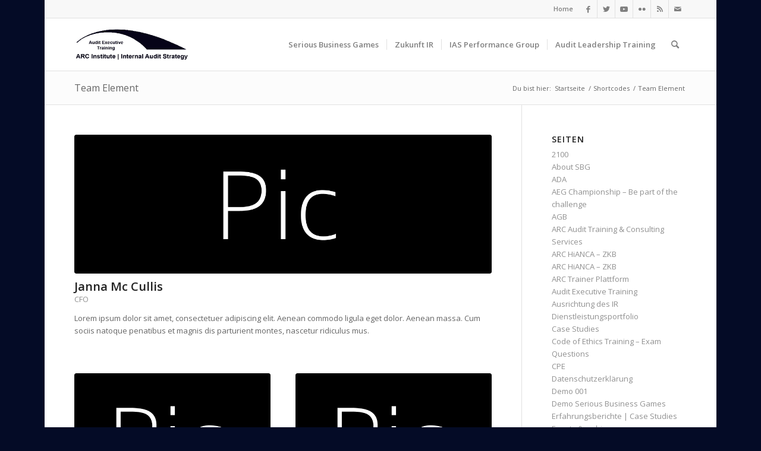

--- FILE ---
content_type: text/html; charset=UTF-8
request_url: https://internal-audit-strategy.com/shortcodes/team
body_size: 22453
content:
<!DOCTYPE html>
<html lang="de-DE" prefix="og: https://ogp.me/ns#" class="html_boxed responsive av-preloader-disabled  html_header_top html_logo_left html_main_nav_header html_menu_right html_slim html_header_sticky html_header_shrinking html_header_topbar_active html_mobile_menu_tablet html_header_searchicon html_content_align_center html_header_unstick_top_disabled html_header_stretch_disabled html_av-submenu-hidden html_av-submenu-display-click html_av-overlay-side html_av-overlay-side-classic html_av-submenu-clone html_entry_id_886 av-cookies-no-cookie-consent av-no-preview av-default-lightbox html_text_menu_active av-mobile-menu-switch-default">
<head>
<meta charset="UTF-8" />
<meta name="robots" content="index, follow" />


<!-- mobile setting -->
<meta name="viewport" content="width=device-width, initial-scale=1">

<!-- Scripts/CSS and wp_head hook -->
	<style>img:is([sizes="auto" i], [sizes^="auto," i]) { contain-intrinsic-size: 3000px 1500px }</style>
	
<!-- Suchmaschinen-Optimierung durch Rank Math PRO - https://rankmath.com/ -->
<title>Team Element - Interne Revision Training</title>
<meta name="robots" content="follow, index, max-snippet:-1, max-video-preview:-1, max-image-preview:large"/>
<link rel="canonical" href="https://internal-audit-strategy.com/shortcodes/team" />
<meta property="og:locale" content="de_DE" />
<meta property="og:type" content="article" />
<meta property="og:title" content="Team Element - Interne Revision Training" />
<meta property="og:url" content="https://internal-audit-strategy.com/shortcodes/team" />
<meta property="og:site_name" content="Interne Revision Training" />
<meta property="article:publisher" content="https://www.facebook.com/theauditchallenge" />
<meta property="article:published_time" content="2013-04-02T13:54:52+01:00" />
<meta name="twitter:card" content="summary_large_image" />
<meta name="twitter:title" content="Team Element - Interne Revision Training" />
<meta name="twitter:site" content="@auditchallenge" />
<meta name="twitter:creator" content="@auditchallenge" />
<meta name="twitter:label1" content="Lesedauer" />
<meta name="twitter:data1" content="1 Minute" />
<script type="application/ld+json" class="rank-math-schema">{"@context":"https://schema.org","@graph":[{"@type":"Organization","@id":"https://internal-audit-strategy.com/#organization","name":"Internal Audit Strategy | ARC-Institute | Audit Research Center","url":"https://internal-audit-strategy.com","sameAs":["https://www.facebook.com/theauditchallenge","https://twitter.com/auditchallenge"]},{"@type":"WebSite","@id":"https://internal-audit-strategy.com/#website","url":"https://internal-audit-strategy.com","name":"Internal Audit Strategy | ARC-Institute | Audit Research Center","publisher":{"@id":"https://internal-audit-strategy.com/#organization"},"inLanguage":"de"},{"@type":"WebPage","@id":"https://internal-audit-strategy.com/shortcodes/team#webpage","url":"https://internal-audit-strategy.com/shortcodes/team","name":"Team Element - Interne Revision Training","datePublished":"2013-04-02T13:54:52+01:00","dateModified":"2013-04-02T13:54:52+01:00","isPartOf":{"@id":"https://internal-audit-strategy.com/#website"},"inLanguage":"de"},{"@type":"Person","@id":"https://internal-audit-strategy.com/author/arc-institute","name":"ARCInstitute","url":"https://internal-audit-strategy.com/author/arc-institute","image":{"@type":"ImageObject","@id":"https://secure.gravatar.com/avatar/696f841f243b49e8744227d6b1bade84?s=96&amp;d=mm&amp;r=g","url":"https://secure.gravatar.com/avatar/696f841f243b49e8744227d6b1bade84?s=96&amp;d=mm&amp;r=g","caption":"ARCInstitute","inLanguage":"de"},"worksFor":{"@id":"https://internal-audit-strategy.com/#organization"}},{"@type":"Article","headline":"Team Element - Interne Revision Training","datePublished":"2013-04-02T13:54:52+01:00","dateModified":"2013-04-02T13:54:52+01:00","author":{"@id":"https://internal-audit-strategy.com/author/arc-institute","name":"ARCInstitute"},"publisher":{"@id":"https://internal-audit-strategy.com/#organization"},"name":"Team Element - Interne Revision Training","@id":"https://internal-audit-strategy.com/shortcodes/team#richSnippet","isPartOf":{"@id":"https://internal-audit-strategy.com/shortcodes/team#webpage"},"inLanguage":"de","mainEntityOfPage":{"@id":"https://internal-audit-strategy.com/shortcodes/team#webpage"}}]}</script>
<!-- /Rank Math WordPress SEO Plugin -->

<link rel="alternate" type="application/rss+xml" title="Interne Revision Training &raquo; Feed" href="https://internal-audit-strategy.com/feed" />
<link rel="alternate" type="application/rss+xml" title="Interne Revision Training &raquo; Kommentar-Feed" href="https://internal-audit-strategy.com/comments/feed" />
<link rel="alternate" type="application/rss+xml" title="Interne Revision Training &raquo; Team Element-Kommentar-Feed" href="https://internal-audit-strategy.com/shortcodes/team/feed" />

<!-- google webfont font replacement -->

			<script type='text/javascript'>

				(function() {

					/*	check if webfonts are disabled by user setting via cookie - or user must opt in.	*/
					var html = document.getElementsByTagName('html')[0];
					var cookie_check = html.className.indexOf('av-cookies-needs-opt-in') >= 0 || html.className.indexOf('av-cookies-can-opt-out') >= 0;
					var allow_continue = true;
					var silent_accept_cookie = html.className.indexOf('av-cookies-user-silent-accept') >= 0;

					if( cookie_check && ! silent_accept_cookie )
					{
						if( ! document.cookie.match(/aviaCookieConsent/) || html.className.indexOf('av-cookies-session-refused') >= 0 )
						{
							allow_continue = false;
						}
						else
						{
							if( ! document.cookie.match(/aviaPrivacyRefuseCookiesHideBar/) )
							{
								allow_continue = false;
							}
							else if( ! document.cookie.match(/aviaPrivacyEssentialCookiesEnabled/) )
							{
								allow_continue = false;
							}
							else if( document.cookie.match(/aviaPrivacyGoogleWebfontsDisabled/) )
							{
								allow_continue = false;
							}
						}
					}

					if( allow_continue )
					{
						var f = document.createElement('link');

						f.type 	= 'text/css';
						f.rel 	= 'stylesheet';
						f.href 	= '//fonts.googleapis.com/css?family=Open+Sans:400,600&display=auto';
						f.id 	= 'avia-google-webfont';

						document.getElementsByTagName('head')[0].appendChild(f);
					}
				})();

			</script>
			<script type="text/javascript">
/* <![CDATA[ */
window._wpemojiSettings = {"baseUrl":"https:\/\/s.w.org\/images\/core\/emoji\/15.0.3\/72x72\/","ext":".png","svgUrl":"https:\/\/s.w.org\/images\/core\/emoji\/15.0.3\/svg\/","svgExt":".svg","source":{"concatemoji":"https:\/\/internal-audit-strategy.com\/wp-includes\/js\/wp-emoji-release.min.js?ver=6.7.4"}};
/*! This file is auto-generated */
!function(i,n){var o,s,e;function c(e){try{var t={supportTests:e,timestamp:(new Date).valueOf()};sessionStorage.setItem(o,JSON.stringify(t))}catch(e){}}function p(e,t,n){e.clearRect(0,0,e.canvas.width,e.canvas.height),e.fillText(t,0,0);var t=new Uint32Array(e.getImageData(0,0,e.canvas.width,e.canvas.height).data),r=(e.clearRect(0,0,e.canvas.width,e.canvas.height),e.fillText(n,0,0),new Uint32Array(e.getImageData(0,0,e.canvas.width,e.canvas.height).data));return t.every(function(e,t){return e===r[t]})}function u(e,t,n){switch(t){case"flag":return n(e,"\ud83c\udff3\ufe0f\u200d\u26a7\ufe0f","\ud83c\udff3\ufe0f\u200b\u26a7\ufe0f")?!1:!n(e,"\ud83c\uddfa\ud83c\uddf3","\ud83c\uddfa\u200b\ud83c\uddf3")&&!n(e,"\ud83c\udff4\udb40\udc67\udb40\udc62\udb40\udc65\udb40\udc6e\udb40\udc67\udb40\udc7f","\ud83c\udff4\u200b\udb40\udc67\u200b\udb40\udc62\u200b\udb40\udc65\u200b\udb40\udc6e\u200b\udb40\udc67\u200b\udb40\udc7f");case"emoji":return!n(e,"\ud83d\udc26\u200d\u2b1b","\ud83d\udc26\u200b\u2b1b")}return!1}function f(e,t,n){var r="undefined"!=typeof WorkerGlobalScope&&self instanceof WorkerGlobalScope?new OffscreenCanvas(300,150):i.createElement("canvas"),a=r.getContext("2d",{willReadFrequently:!0}),o=(a.textBaseline="top",a.font="600 32px Arial",{});return e.forEach(function(e){o[e]=t(a,e,n)}),o}function t(e){var t=i.createElement("script");t.src=e,t.defer=!0,i.head.appendChild(t)}"undefined"!=typeof Promise&&(o="wpEmojiSettingsSupports",s=["flag","emoji"],n.supports={everything:!0,everythingExceptFlag:!0},e=new Promise(function(e){i.addEventListener("DOMContentLoaded",e,{once:!0})}),new Promise(function(t){var n=function(){try{var e=JSON.parse(sessionStorage.getItem(o));if("object"==typeof e&&"number"==typeof e.timestamp&&(new Date).valueOf()<e.timestamp+604800&&"object"==typeof e.supportTests)return e.supportTests}catch(e){}return null}();if(!n){if("undefined"!=typeof Worker&&"undefined"!=typeof OffscreenCanvas&&"undefined"!=typeof URL&&URL.createObjectURL&&"undefined"!=typeof Blob)try{var e="postMessage("+f.toString()+"("+[JSON.stringify(s),u.toString(),p.toString()].join(",")+"));",r=new Blob([e],{type:"text/javascript"}),a=new Worker(URL.createObjectURL(r),{name:"wpTestEmojiSupports"});return void(a.onmessage=function(e){c(n=e.data),a.terminate(),t(n)})}catch(e){}c(n=f(s,u,p))}t(n)}).then(function(e){for(var t in e)n.supports[t]=e[t],n.supports.everything=n.supports.everything&&n.supports[t],"flag"!==t&&(n.supports.everythingExceptFlag=n.supports.everythingExceptFlag&&n.supports[t]);n.supports.everythingExceptFlag=n.supports.everythingExceptFlag&&!n.supports.flag,n.DOMReady=!1,n.readyCallback=function(){n.DOMReady=!0}}).then(function(){return e}).then(function(){var e;n.supports.everything||(n.readyCallback(),(e=n.source||{}).concatemoji?t(e.concatemoji):e.wpemoji&&e.twemoji&&(t(e.twemoji),t(e.wpemoji)))}))}((window,document),window._wpemojiSettings);
/* ]]> */
</script>
<link rel='stylesheet' id='avia-grid-css' href='https://internal-audit-strategy.com/wp-content/themes/enfold/css/grid.css?ver=5.3.1.1' type='text/css' media='all' />
<link rel='stylesheet' id='avia-base-css' href='https://internal-audit-strategy.com/wp-content/themes/enfold/css/base.css?ver=5.3.1.1' type='text/css' media='all' />
<link rel='stylesheet' id='avia-layout-css' href='https://internal-audit-strategy.com/wp-content/themes/enfold/css/layout.css?ver=5.3.1.1' type='text/css' media='all' />
<link rel='stylesheet' id='avia-module-audioplayer-css' href='https://internal-audit-strategy.com/wp-content/themes/enfold/config-templatebuilder/avia-shortcodes/audio-player/audio-player.css?ver=5.3.1.1' type='text/css' media='all' />
<link rel='stylesheet' id='avia-module-blog-css' href='https://internal-audit-strategy.com/wp-content/themes/enfold/config-templatebuilder/avia-shortcodes/blog/blog.css?ver=5.3.1.1' type='text/css' media='all' />
<link rel='stylesheet' id='avia-module-postslider-css' href='https://internal-audit-strategy.com/wp-content/themes/enfold/config-templatebuilder/avia-shortcodes/postslider/postslider.css?ver=5.3.1.1' type='text/css' media='all' />
<link rel='stylesheet' id='avia-module-button-css' href='https://internal-audit-strategy.com/wp-content/themes/enfold/config-templatebuilder/avia-shortcodes/buttons/buttons.css?ver=5.3.1.1' type='text/css' media='all' />
<link rel='stylesheet' id='avia-module-buttonrow-css' href='https://internal-audit-strategy.com/wp-content/themes/enfold/config-templatebuilder/avia-shortcodes/buttonrow/buttonrow.css?ver=5.3.1.1' type='text/css' media='all' />
<link rel='stylesheet' id='avia-module-button-fullwidth-css' href='https://internal-audit-strategy.com/wp-content/themes/enfold/config-templatebuilder/avia-shortcodes/buttons_fullwidth/buttons_fullwidth.css?ver=5.3.1.1' type='text/css' media='all' />
<link rel='stylesheet' id='avia-module-catalogue-css' href='https://internal-audit-strategy.com/wp-content/themes/enfold/config-templatebuilder/avia-shortcodes/catalogue/catalogue.css?ver=5.3.1.1' type='text/css' media='all' />
<link rel='stylesheet' id='avia-module-comments-css' href='https://internal-audit-strategy.com/wp-content/themes/enfold/config-templatebuilder/avia-shortcodes/comments/comments.css?ver=5.3.1.1' type='text/css' media='all' />
<link rel='stylesheet' id='avia-module-contact-css' href='https://internal-audit-strategy.com/wp-content/themes/enfold/config-templatebuilder/avia-shortcodes/contact/contact.css?ver=5.3.1.1' type='text/css' media='all' />
<link rel='stylesheet' id='avia-module-slideshow-css' href='https://internal-audit-strategy.com/wp-content/themes/enfold/config-templatebuilder/avia-shortcodes/slideshow/slideshow.css?ver=5.3.1.1' type='text/css' media='all' />
<link rel='stylesheet' id='avia-module-slideshow-contentpartner-css' href='https://internal-audit-strategy.com/wp-content/themes/enfold/config-templatebuilder/avia-shortcodes/contentslider/contentslider.css?ver=5.3.1.1' type='text/css' media='all' />
<link rel='stylesheet' id='avia-module-countdown-css' href='https://internal-audit-strategy.com/wp-content/themes/enfold/config-templatebuilder/avia-shortcodes/countdown/countdown.css?ver=5.3.1.1' type='text/css' media='all' />
<link rel='stylesheet' id='avia-module-gallery-css' href='https://internal-audit-strategy.com/wp-content/themes/enfold/config-templatebuilder/avia-shortcodes/gallery/gallery.css?ver=5.3.1.1' type='text/css' media='all' />
<link rel='stylesheet' id='avia-module-gallery-hor-css' href='https://internal-audit-strategy.com/wp-content/themes/enfold/config-templatebuilder/avia-shortcodes/gallery_horizontal/gallery_horizontal.css?ver=5.3.1.1' type='text/css' media='all' />
<link rel='stylesheet' id='avia-module-maps-css' href='https://internal-audit-strategy.com/wp-content/themes/enfold/config-templatebuilder/avia-shortcodes/google_maps/google_maps.css?ver=5.3.1.1' type='text/css' media='all' />
<link rel='stylesheet' id='avia-module-gridrow-css' href='https://internal-audit-strategy.com/wp-content/themes/enfold/config-templatebuilder/avia-shortcodes/grid_row/grid_row.css?ver=5.3.1.1' type='text/css' media='all' />
<link rel='stylesheet' id='avia-module-heading-css' href='https://internal-audit-strategy.com/wp-content/themes/enfold/config-templatebuilder/avia-shortcodes/heading/heading.css?ver=5.3.1.1' type='text/css' media='all' />
<link rel='stylesheet' id='avia-module-rotator-css' href='https://internal-audit-strategy.com/wp-content/themes/enfold/config-templatebuilder/avia-shortcodes/headline_rotator/headline_rotator.css?ver=5.3.1.1' type='text/css' media='all' />
<link rel='stylesheet' id='avia-module-hr-css' href='https://internal-audit-strategy.com/wp-content/themes/enfold/config-templatebuilder/avia-shortcodes/hr/hr.css?ver=5.3.1.1' type='text/css' media='all' />
<link rel='stylesheet' id='avia-module-icon-css' href='https://internal-audit-strategy.com/wp-content/themes/enfold/config-templatebuilder/avia-shortcodes/icon/icon.css?ver=5.3.1.1' type='text/css' media='all' />
<link rel='stylesheet' id='avia-module-icon-circles-css' href='https://internal-audit-strategy.com/wp-content/themes/enfold/config-templatebuilder/avia-shortcodes/icon_circles/icon_circles.css?ver=5.3.1.1' type='text/css' media='all' />
<link rel='stylesheet' id='avia-module-iconbox-css' href='https://internal-audit-strategy.com/wp-content/themes/enfold/config-templatebuilder/avia-shortcodes/iconbox/iconbox.css?ver=5.3.1.1' type='text/css' media='all' />
<link rel='stylesheet' id='avia-module-icongrid-css' href='https://internal-audit-strategy.com/wp-content/themes/enfold/config-templatebuilder/avia-shortcodes/icongrid/icongrid.css?ver=5.3.1.1' type='text/css' media='all' />
<link rel='stylesheet' id='avia-module-iconlist-css' href='https://internal-audit-strategy.com/wp-content/themes/enfold/config-templatebuilder/avia-shortcodes/iconlist/iconlist.css?ver=5.3.1.1' type='text/css' media='all' />
<link rel='stylesheet' id='avia-module-image-css' href='https://internal-audit-strategy.com/wp-content/themes/enfold/config-templatebuilder/avia-shortcodes/image/image.css?ver=5.3.1.1' type='text/css' media='all' />
<link rel='stylesheet' id='avia-module-hotspot-css' href='https://internal-audit-strategy.com/wp-content/themes/enfold/config-templatebuilder/avia-shortcodes/image_hotspots/image_hotspots.css?ver=5.3.1.1' type='text/css' media='all' />
<link rel='stylesheet' id='avia-module-magazine-css' href='https://internal-audit-strategy.com/wp-content/themes/enfold/config-templatebuilder/avia-shortcodes/magazine/magazine.css?ver=5.3.1.1' type='text/css' media='all' />
<link rel='stylesheet' id='avia-module-masonry-css' href='https://internal-audit-strategy.com/wp-content/themes/enfold/config-templatebuilder/avia-shortcodes/masonry_entries/masonry_entries.css?ver=5.3.1.1' type='text/css' media='all' />
<link rel='stylesheet' id='avia-siteloader-css' href='https://internal-audit-strategy.com/wp-content/themes/enfold/css/avia-snippet-site-preloader.css?ver=5.3.1.1' type='text/css' media='all' />
<link rel='stylesheet' id='avia-module-menu-css' href='https://internal-audit-strategy.com/wp-content/themes/enfold/config-templatebuilder/avia-shortcodes/menu/menu.css?ver=5.3.1.1' type='text/css' media='all' />
<link rel='stylesheet' id='avia-module-notification-css' href='https://internal-audit-strategy.com/wp-content/themes/enfold/config-templatebuilder/avia-shortcodes/notification/notification.css?ver=5.3.1.1' type='text/css' media='all' />
<link rel='stylesheet' id='avia-module-numbers-css' href='https://internal-audit-strategy.com/wp-content/themes/enfold/config-templatebuilder/avia-shortcodes/numbers/numbers.css?ver=5.3.1.1' type='text/css' media='all' />
<link rel='stylesheet' id='avia-module-portfolio-css' href='https://internal-audit-strategy.com/wp-content/themes/enfold/config-templatebuilder/avia-shortcodes/portfolio/portfolio.css?ver=5.3.1.1' type='text/css' media='all' />
<link rel='stylesheet' id='avia-module-post-metadata-css' href='https://internal-audit-strategy.com/wp-content/themes/enfold/config-templatebuilder/avia-shortcodes/post_metadata/post_metadata.css?ver=5.3.1.1' type='text/css' media='all' />
<link rel='stylesheet' id='avia-module-progress-bar-css' href='https://internal-audit-strategy.com/wp-content/themes/enfold/config-templatebuilder/avia-shortcodes/progressbar/progressbar.css?ver=5.3.1.1' type='text/css' media='all' />
<link rel='stylesheet' id='avia-module-promobox-css' href='https://internal-audit-strategy.com/wp-content/themes/enfold/config-templatebuilder/avia-shortcodes/promobox/promobox.css?ver=5.3.1.1' type='text/css' media='all' />
<link rel='stylesheet' id='avia-sc-search-css' href='https://internal-audit-strategy.com/wp-content/themes/enfold/config-templatebuilder/avia-shortcodes/search/search.css?ver=5.3.1.1' type='text/css' media='all' />
<link rel='stylesheet' id='avia-module-slideshow-accordion-css' href='https://internal-audit-strategy.com/wp-content/themes/enfold/config-templatebuilder/avia-shortcodes/slideshow_accordion/slideshow_accordion.css?ver=5.3.1.1' type='text/css' media='all' />
<link rel='stylesheet' id='avia-module-slideshow-feature-image-css' href='https://internal-audit-strategy.com/wp-content/themes/enfold/config-templatebuilder/avia-shortcodes/slideshow_feature_image/slideshow_feature_image.css?ver=5.3.1.1' type='text/css' media='all' />
<link rel='stylesheet' id='avia-module-slideshow-fullsize-css' href='https://internal-audit-strategy.com/wp-content/themes/enfold/config-templatebuilder/avia-shortcodes/slideshow_fullsize/slideshow_fullsize.css?ver=5.3.1.1' type='text/css' media='all' />
<link rel='stylesheet' id='avia-module-slideshow-fullscreen-css' href='https://internal-audit-strategy.com/wp-content/themes/enfold/config-templatebuilder/avia-shortcodes/slideshow_fullscreen/slideshow_fullscreen.css?ver=5.3.1.1' type='text/css' media='all' />
<link rel='stylesheet' id='avia-module-slideshow-ls-css' href='https://internal-audit-strategy.com/wp-content/themes/enfold/config-templatebuilder/avia-shortcodes/slideshow_layerslider/slideshow_layerslider.css?ver=5.3.1.1' type='text/css' media='all' />
<link rel='stylesheet' id='avia-module-social-css' href='https://internal-audit-strategy.com/wp-content/themes/enfold/config-templatebuilder/avia-shortcodes/social_share/social_share.css?ver=5.3.1.1' type='text/css' media='all' />
<link rel='stylesheet' id='avia-module-tabsection-css' href='https://internal-audit-strategy.com/wp-content/themes/enfold/config-templatebuilder/avia-shortcodes/tab_section/tab_section.css?ver=5.3.1.1' type='text/css' media='all' />
<link rel='stylesheet' id='avia-module-table-css' href='https://internal-audit-strategy.com/wp-content/themes/enfold/config-templatebuilder/avia-shortcodes/table/table.css?ver=5.3.1.1' type='text/css' media='all' />
<link rel='stylesheet' id='avia-module-tabs-css' href='https://internal-audit-strategy.com/wp-content/themes/enfold/config-templatebuilder/avia-shortcodes/tabs/tabs.css?ver=5.3.1.1' type='text/css' media='all' />
<link rel='stylesheet' id='avia-module-team-css' href='https://internal-audit-strategy.com/wp-content/themes/enfold/config-templatebuilder/avia-shortcodes/team/team.css?ver=5.3.1.1' type='text/css' media='all' />
<link rel='stylesheet' id='avia-module-testimonials-css' href='https://internal-audit-strategy.com/wp-content/themes/enfold/config-templatebuilder/avia-shortcodes/testimonials/testimonials.css?ver=5.3.1.1' type='text/css' media='all' />
<link rel='stylesheet' id='avia-module-timeline-css' href='https://internal-audit-strategy.com/wp-content/themes/enfold/config-templatebuilder/avia-shortcodes/timeline/timeline.css?ver=5.3.1.1' type='text/css' media='all' />
<link rel='stylesheet' id='avia-module-toggles-css' href='https://internal-audit-strategy.com/wp-content/themes/enfold/config-templatebuilder/avia-shortcodes/toggles/toggles.css?ver=5.3.1.1' type='text/css' media='all' />
<link rel='stylesheet' id='avia-module-video-css' href='https://internal-audit-strategy.com/wp-content/themes/enfold/config-templatebuilder/avia-shortcodes/video/video.css?ver=5.3.1.1' type='text/css' media='all' />
<style id='wp-emoji-styles-inline-css' type='text/css'>

	img.wp-smiley, img.emoji {
		display: inline !important;
		border: none !important;
		box-shadow: none !important;
		height: 1em !important;
		width: 1em !important;
		margin: 0 0.07em !important;
		vertical-align: -0.1em !important;
		background: none !important;
		padding: 0 !important;
	}
</style>
<link rel='stylesheet' id='wp-block-library-css' href='https://internal-audit-strategy.com/wp-includes/css/dist/block-library/style.min.css?ver=6.7.4' type='text/css' media='all' />
<style id='global-styles-inline-css' type='text/css'>
:root{--wp--preset--aspect-ratio--square: 1;--wp--preset--aspect-ratio--4-3: 4/3;--wp--preset--aspect-ratio--3-4: 3/4;--wp--preset--aspect-ratio--3-2: 3/2;--wp--preset--aspect-ratio--2-3: 2/3;--wp--preset--aspect-ratio--16-9: 16/9;--wp--preset--aspect-ratio--9-16: 9/16;--wp--preset--color--black: #000000;--wp--preset--color--cyan-bluish-gray: #abb8c3;--wp--preset--color--white: #ffffff;--wp--preset--color--pale-pink: #f78da7;--wp--preset--color--vivid-red: #cf2e2e;--wp--preset--color--luminous-vivid-orange: #ff6900;--wp--preset--color--luminous-vivid-amber: #fcb900;--wp--preset--color--light-green-cyan: #7bdcb5;--wp--preset--color--vivid-green-cyan: #00d084;--wp--preset--color--pale-cyan-blue: #8ed1fc;--wp--preset--color--vivid-cyan-blue: #0693e3;--wp--preset--color--vivid-purple: #9b51e0;--wp--preset--color--metallic-red: #b02b2c;--wp--preset--color--maximum-yellow-red: #edae44;--wp--preset--color--yellow-sun: #eeee22;--wp--preset--color--palm-leaf: #83a846;--wp--preset--color--aero: #7bb0e7;--wp--preset--color--old-lavender: #745f7e;--wp--preset--color--steel-teal: #5f8789;--wp--preset--color--raspberry-pink: #d65799;--wp--preset--color--medium-turquoise: #4ecac2;--wp--preset--gradient--vivid-cyan-blue-to-vivid-purple: linear-gradient(135deg,rgba(6,147,227,1) 0%,rgb(155,81,224) 100%);--wp--preset--gradient--light-green-cyan-to-vivid-green-cyan: linear-gradient(135deg,rgb(122,220,180) 0%,rgb(0,208,130) 100%);--wp--preset--gradient--luminous-vivid-amber-to-luminous-vivid-orange: linear-gradient(135deg,rgba(252,185,0,1) 0%,rgba(255,105,0,1) 100%);--wp--preset--gradient--luminous-vivid-orange-to-vivid-red: linear-gradient(135deg,rgba(255,105,0,1) 0%,rgb(207,46,46) 100%);--wp--preset--gradient--very-light-gray-to-cyan-bluish-gray: linear-gradient(135deg,rgb(238,238,238) 0%,rgb(169,184,195) 100%);--wp--preset--gradient--cool-to-warm-spectrum: linear-gradient(135deg,rgb(74,234,220) 0%,rgb(151,120,209) 20%,rgb(207,42,186) 40%,rgb(238,44,130) 60%,rgb(251,105,98) 80%,rgb(254,248,76) 100%);--wp--preset--gradient--blush-light-purple: linear-gradient(135deg,rgb(255,206,236) 0%,rgb(152,150,240) 100%);--wp--preset--gradient--blush-bordeaux: linear-gradient(135deg,rgb(254,205,165) 0%,rgb(254,45,45) 50%,rgb(107,0,62) 100%);--wp--preset--gradient--luminous-dusk: linear-gradient(135deg,rgb(255,203,112) 0%,rgb(199,81,192) 50%,rgb(65,88,208) 100%);--wp--preset--gradient--pale-ocean: linear-gradient(135deg,rgb(255,245,203) 0%,rgb(182,227,212) 50%,rgb(51,167,181) 100%);--wp--preset--gradient--electric-grass: linear-gradient(135deg,rgb(202,248,128) 0%,rgb(113,206,126) 100%);--wp--preset--gradient--midnight: linear-gradient(135deg,rgb(2,3,129) 0%,rgb(40,116,252) 100%);--wp--preset--font-size--small: 1rem;--wp--preset--font-size--medium: 1.125rem;--wp--preset--font-size--large: 1.75rem;--wp--preset--font-size--x-large: clamp(1.75rem, 3vw, 2.25rem);--wp--preset--spacing--20: 0.44rem;--wp--preset--spacing--30: 0.67rem;--wp--preset--spacing--40: 1rem;--wp--preset--spacing--50: 1.5rem;--wp--preset--spacing--60: 2.25rem;--wp--preset--spacing--70: 3.38rem;--wp--preset--spacing--80: 5.06rem;--wp--preset--shadow--natural: 6px 6px 9px rgba(0, 0, 0, 0.2);--wp--preset--shadow--deep: 12px 12px 50px rgba(0, 0, 0, 0.4);--wp--preset--shadow--sharp: 6px 6px 0px rgba(0, 0, 0, 0.2);--wp--preset--shadow--outlined: 6px 6px 0px -3px rgba(255, 255, 255, 1), 6px 6px rgba(0, 0, 0, 1);--wp--preset--shadow--crisp: 6px 6px 0px rgba(0, 0, 0, 1);}:root { --wp--style--global--content-size: 800px;--wp--style--global--wide-size: 1130px; }:where(body) { margin: 0; }.wp-site-blocks > .alignleft { float: left; margin-right: 2em; }.wp-site-blocks > .alignright { float: right; margin-left: 2em; }.wp-site-blocks > .aligncenter { justify-content: center; margin-left: auto; margin-right: auto; }:where(.is-layout-flex){gap: 0.5em;}:where(.is-layout-grid){gap: 0.5em;}.is-layout-flow > .alignleft{float: left;margin-inline-start: 0;margin-inline-end: 2em;}.is-layout-flow > .alignright{float: right;margin-inline-start: 2em;margin-inline-end: 0;}.is-layout-flow > .aligncenter{margin-left: auto !important;margin-right: auto !important;}.is-layout-constrained > .alignleft{float: left;margin-inline-start: 0;margin-inline-end: 2em;}.is-layout-constrained > .alignright{float: right;margin-inline-start: 2em;margin-inline-end: 0;}.is-layout-constrained > .aligncenter{margin-left: auto !important;margin-right: auto !important;}.is-layout-constrained > :where(:not(.alignleft):not(.alignright):not(.alignfull)){max-width: var(--wp--style--global--content-size);margin-left: auto !important;margin-right: auto !important;}.is-layout-constrained > .alignwide{max-width: var(--wp--style--global--wide-size);}body .is-layout-flex{display: flex;}.is-layout-flex{flex-wrap: wrap;align-items: center;}.is-layout-flex > :is(*, div){margin: 0;}body .is-layout-grid{display: grid;}.is-layout-grid > :is(*, div){margin: 0;}body{padding-top: 0px;padding-right: 0px;padding-bottom: 0px;padding-left: 0px;}a:where(:not(.wp-element-button)){text-decoration: underline;}:root :where(.wp-element-button, .wp-block-button__link){background-color: #32373c;border-width: 0;color: #fff;font-family: inherit;font-size: inherit;line-height: inherit;padding: calc(0.667em + 2px) calc(1.333em + 2px);text-decoration: none;}.has-black-color{color: var(--wp--preset--color--black) !important;}.has-cyan-bluish-gray-color{color: var(--wp--preset--color--cyan-bluish-gray) !important;}.has-white-color{color: var(--wp--preset--color--white) !important;}.has-pale-pink-color{color: var(--wp--preset--color--pale-pink) !important;}.has-vivid-red-color{color: var(--wp--preset--color--vivid-red) !important;}.has-luminous-vivid-orange-color{color: var(--wp--preset--color--luminous-vivid-orange) !important;}.has-luminous-vivid-amber-color{color: var(--wp--preset--color--luminous-vivid-amber) !important;}.has-light-green-cyan-color{color: var(--wp--preset--color--light-green-cyan) !important;}.has-vivid-green-cyan-color{color: var(--wp--preset--color--vivid-green-cyan) !important;}.has-pale-cyan-blue-color{color: var(--wp--preset--color--pale-cyan-blue) !important;}.has-vivid-cyan-blue-color{color: var(--wp--preset--color--vivid-cyan-blue) !important;}.has-vivid-purple-color{color: var(--wp--preset--color--vivid-purple) !important;}.has-metallic-red-color{color: var(--wp--preset--color--metallic-red) !important;}.has-maximum-yellow-red-color{color: var(--wp--preset--color--maximum-yellow-red) !important;}.has-yellow-sun-color{color: var(--wp--preset--color--yellow-sun) !important;}.has-palm-leaf-color{color: var(--wp--preset--color--palm-leaf) !important;}.has-aero-color{color: var(--wp--preset--color--aero) !important;}.has-old-lavender-color{color: var(--wp--preset--color--old-lavender) !important;}.has-steel-teal-color{color: var(--wp--preset--color--steel-teal) !important;}.has-raspberry-pink-color{color: var(--wp--preset--color--raspberry-pink) !important;}.has-medium-turquoise-color{color: var(--wp--preset--color--medium-turquoise) !important;}.has-black-background-color{background-color: var(--wp--preset--color--black) !important;}.has-cyan-bluish-gray-background-color{background-color: var(--wp--preset--color--cyan-bluish-gray) !important;}.has-white-background-color{background-color: var(--wp--preset--color--white) !important;}.has-pale-pink-background-color{background-color: var(--wp--preset--color--pale-pink) !important;}.has-vivid-red-background-color{background-color: var(--wp--preset--color--vivid-red) !important;}.has-luminous-vivid-orange-background-color{background-color: var(--wp--preset--color--luminous-vivid-orange) !important;}.has-luminous-vivid-amber-background-color{background-color: var(--wp--preset--color--luminous-vivid-amber) !important;}.has-light-green-cyan-background-color{background-color: var(--wp--preset--color--light-green-cyan) !important;}.has-vivid-green-cyan-background-color{background-color: var(--wp--preset--color--vivid-green-cyan) !important;}.has-pale-cyan-blue-background-color{background-color: var(--wp--preset--color--pale-cyan-blue) !important;}.has-vivid-cyan-blue-background-color{background-color: var(--wp--preset--color--vivid-cyan-blue) !important;}.has-vivid-purple-background-color{background-color: var(--wp--preset--color--vivid-purple) !important;}.has-metallic-red-background-color{background-color: var(--wp--preset--color--metallic-red) !important;}.has-maximum-yellow-red-background-color{background-color: var(--wp--preset--color--maximum-yellow-red) !important;}.has-yellow-sun-background-color{background-color: var(--wp--preset--color--yellow-sun) !important;}.has-palm-leaf-background-color{background-color: var(--wp--preset--color--palm-leaf) !important;}.has-aero-background-color{background-color: var(--wp--preset--color--aero) !important;}.has-old-lavender-background-color{background-color: var(--wp--preset--color--old-lavender) !important;}.has-steel-teal-background-color{background-color: var(--wp--preset--color--steel-teal) !important;}.has-raspberry-pink-background-color{background-color: var(--wp--preset--color--raspberry-pink) !important;}.has-medium-turquoise-background-color{background-color: var(--wp--preset--color--medium-turquoise) !important;}.has-black-border-color{border-color: var(--wp--preset--color--black) !important;}.has-cyan-bluish-gray-border-color{border-color: var(--wp--preset--color--cyan-bluish-gray) !important;}.has-white-border-color{border-color: var(--wp--preset--color--white) !important;}.has-pale-pink-border-color{border-color: var(--wp--preset--color--pale-pink) !important;}.has-vivid-red-border-color{border-color: var(--wp--preset--color--vivid-red) !important;}.has-luminous-vivid-orange-border-color{border-color: var(--wp--preset--color--luminous-vivid-orange) !important;}.has-luminous-vivid-amber-border-color{border-color: var(--wp--preset--color--luminous-vivid-amber) !important;}.has-light-green-cyan-border-color{border-color: var(--wp--preset--color--light-green-cyan) !important;}.has-vivid-green-cyan-border-color{border-color: var(--wp--preset--color--vivid-green-cyan) !important;}.has-pale-cyan-blue-border-color{border-color: var(--wp--preset--color--pale-cyan-blue) !important;}.has-vivid-cyan-blue-border-color{border-color: var(--wp--preset--color--vivid-cyan-blue) !important;}.has-vivid-purple-border-color{border-color: var(--wp--preset--color--vivid-purple) !important;}.has-metallic-red-border-color{border-color: var(--wp--preset--color--metallic-red) !important;}.has-maximum-yellow-red-border-color{border-color: var(--wp--preset--color--maximum-yellow-red) !important;}.has-yellow-sun-border-color{border-color: var(--wp--preset--color--yellow-sun) !important;}.has-palm-leaf-border-color{border-color: var(--wp--preset--color--palm-leaf) !important;}.has-aero-border-color{border-color: var(--wp--preset--color--aero) !important;}.has-old-lavender-border-color{border-color: var(--wp--preset--color--old-lavender) !important;}.has-steel-teal-border-color{border-color: var(--wp--preset--color--steel-teal) !important;}.has-raspberry-pink-border-color{border-color: var(--wp--preset--color--raspberry-pink) !important;}.has-medium-turquoise-border-color{border-color: var(--wp--preset--color--medium-turquoise) !important;}.has-vivid-cyan-blue-to-vivid-purple-gradient-background{background: var(--wp--preset--gradient--vivid-cyan-blue-to-vivid-purple) !important;}.has-light-green-cyan-to-vivid-green-cyan-gradient-background{background: var(--wp--preset--gradient--light-green-cyan-to-vivid-green-cyan) !important;}.has-luminous-vivid-amber-to-luminous-vivid-orange-gradient-background{background: var(--wp--preset--gradient--luminous-vivid-amber-to-luminous-vivid-orange) !important;}.has-luminous-vivid-orange-to-vivid-red-gradient-background{background: var(--wp--preset--gradient--luminous-vivid-orange-to-vivid-red) !important;}.has-very-light-gray-to-cyan-bluish-gray-gradient-background{background: var(--wp--preset--gradient--very-light-gray-to-cyan-bluish-gray) !important;}.has-cool-to-warm-spectrum-gradient-background{background: var(--wp--preset--gradient--cool-to-warm-spectrum) !important;}.has-blush-light-purple-gradient-background{background: var(--wp--preset--gradient--blush-light-purple) !important;}.has-blush-bordeaux-gradient-background{background: var(--wp--preset--gradient--blush-bordeaux) !important;}.has-luminous-dusk-gradient-background{background: var(--wp--preset--gradient--luminous-dusk) !important;}.has-pale-ocean-gradient-background{background: var(--wp--preset--gradient--pale-ocean) !important;}.has-electric-grass-gradient-background{background: var(--wp--preset--gradient--electric-grass) !important;}.has-midnight-gradient-background{background: var(--wp--preset--gradient--midnight) !important;}.has-small-font-size{font-size: var(--wp--preset--font-size--small) !important;}.has-medium-font-size{font-size: var(--wp--preset--font-size--medium) !important;}.has-large-font-size{font-size: var(--wp--preset--font-size--large) !important;}.has-x-large-font-size{font-size: var(--wp--preset--font-size--x-large) !important;}
:where(.wp-block-post-template.is-layout-flex){gap: 1.25em;}:where(.wp-block-post-template.is-layout-grid){gap: 1.25em;}
:where(.wp-block-columns.is-layout-flex){gap: 2em;}:where(.wp-block-columns.is-layout-grid){gap: 2em;}
:root :where(.wp-block-pullquote){font-size: 1.5em;line-height: 1.6;}
</style>
<link rel='stylesheet' id='lptw-advanced-tables-style-css' href='https://internal-audit-strategy.com/wp-content/plugins/advanced-tables/css/advanced-tables.css?ver=6.7.4' type='text/css' media='all' />
<link rel='stylesheet' id='stacktable-style-css' href='https://internal-audit-strategy.com/wp-content/plugins/advanced-tables/css/stacktable.css?ver=6.7.4' type='text/css' media='all' />
<link rel='stylesheet' id='vfb-pro-css' href='https://internal-audit-strategy.com/wp-content/plugins/vfb-pro/public/assets/css/vfb-style.min.css?ver=2019.05.10' type='text/css' media='all' />
<link rel='stylesheet' id='vfbp-display-entries-css' href='https://internal-audit-strategy.com/wp-content/plugins/vfbp-display-entries/public/assets/css/vfb-display-entries.min.css?ver=2018.05.24' type='text/css' media='all' />
<link rel='stylesheet' id='jquery-circliful-css-css' href='https://internal-audit-strategy.com/wp-content/plugins/wp-circliful/assets/css/jquery.circliful.css?ver=6.7.4' type='text/css' media='all' />
<link rel='stylesheet' id='font-awesome-css-css' href='https://internal-audit-strategy.com/wp-content/plugins/wp-circliful/assets/css/font-awesome.min.css?ver=6.7.4' type='text/css' media='all' />
<link rel='stylesheet' id='avia-scs-css' href='https://internal-audit-strategy.com/wp-content/themes/enfold/css/shortcodes.css?ver=5.3.1.1' type='text/css' media='all' />
<link rel='stylesheet' id='avia-popup-css-css' href='https://internal-audit-strategy.com/wp-content/themes/enfold/js/aviapopup/magnific-popup.min.css?ver=5.3.1.1' type='text/css' media='screen' />
<link rel='stylesheet' id='avia-lightbox-css' href='https://internal-audit-strategy.com/wp-content/themes/enfold/css/avia-snippet-lightbox.css?ver=5.3.1.1' type='text/css' media='screen' />
<link rel='stylesheet' id='avia-widget-css-css' href='https://internal-audit-strategy.com/wp-content/themes/enfold/css/avia-snippet-widget.css?ver=5.3.1.1' type='text/css' media='screen' />
<link rel='stylesheet' id='avia-dynamic-css' href='https://internal-audit-strategy.com/wp-content/uploads/dynamic_avia/enfold.css?ver=63b46d7aec9a4' type='text/css' media='all' />
<link rel='stylesheet' id='avia-custom-css' href='https://internal-audit-strategy.com/wp-content/themes/enfold/css/custom.css?ver=5.3.1.1' type='text/css' media='all' />
<link rel='stylesheet' id='bar_styles-css' href='https://internal-audit-strategy.com/wp-content/plugins/skt-skill-bar/skill_bar/bar/sbar.css?ver=6.7.4' type='text/css' media='all' />
<link rel='stylesheet' id='circle_styles-css' href='https://internal-audit-strategy.com/wp-content/plugins/skt-skill-bar/skill_bar/circle/jquery.easy-pie-chart.css?ver=6.7.4' type='text/css' media='all' />
<link rel='stylesheet' id='skt_verticleline_css-css' href='https://internal-audit-strategy.com/wp-content/plugins/skt-skill-bar/skill_bar/css/custom.css?ver=6.7.4' type='text/css' media='all' />
<script type="text/javascript" src="https://internal-audit-strategy.com/wp-includes/js/jquery/jquery.min.js?ver=3.7.1" id="jquery-core-js"></script>
<script type="text/javascript" src="https://internal-audit-strategy.com/wp-includes/js/jquery/jquery-migrate.min.js?ver=3.4.1" id="jquery-migrate-js"></script>
<script type="text/javascript" src="https://internal-audit-strategy.com/?fdf6092a4a5a6f9a3e1f91afaaafaa71&amp;ver=6.7.4" id="fdf6092a4a5a6f9a3e1f91afaaafaa71-js"></script>
<script type="text/javascript" src="https://internal-audit-strategy.com/wp-content/plugins/wp-circliful/assets/js/jquery.circliful.min.js?ver=6.7.4" id="jquery-circliful-js"></script>
<script type="text/javascript" src="https://internal-audit-strategy.com/wp-content/plugins/wp-circliful/assets/js/custom.js?ver=6.7.4" id="custom-circliful-js"></script>
<script type="text/javascript" src="https://internal-audit-strategy.com/wp-content/themes/enfold/js/avia-compat.js?ver=5.3.1.1" id="avia-compat-js"></script>
<script type="text/javascript" src="https://internal-audit-strategy.com/wp-content/plugins/skt-skill-bar/skill_bar/bar/jquery.appear.js?ver=6.7.4" id="bar_script-js"></script>
<script type="text/javascript" src="https://internal-audit-strategy.com/wp-content/plugins/skt-skill-bar/skill_bar/js/chart.min.js?ver=1" id="chart.min.js-script-js"></script>
<link rel="https://api.w.org/" href="https://internal-audit-strategy.com/wp-json/" /><link rel="alternate" title="JSON" type="application/json" href="https://internal-audit-strategy.com/wp-json/wp/v2/pages/886" /><link rel="EditURI" type="application/rsd+xml" title="RSD" href="https://internal-audit-strategy.com/xmlrpc.php?rsd" />
<meta name="generator" content="WordPress 6.7.4" />
<link rel='shortlink' href='https://internal-audit-strategy.com/?p=886' />
<link rel="alternate" title="oEmbed (JSON)" type="application/json+oembed" href="https://internal-audit-strategy.com/wp-json/oembed/1.0/embed?url=https%3A%2F%2Finternal-audit-strategy.com%2Fshortcodes%2Fteam&#038;lang=de" />
<link rel="alternate" title="oEmbed (XML)" type="text/xml+oembed" href="https://internal-audit-strategy.com/wp-json/oembed/1.0/embed?url=https%3A%2F%2Finternal-audit-strategy.com%2Fshortcodes%2Fteam&#038;format=xml&#038;lang=de" />
<link rel="profile" href="https://gmpg.org/xfn/11" />
<link rel="alternate" type="application/rss+xml" title="Interne Revision Training RSS2 Feed" href="https://internal-audit-strategy.com/feed" />
<link rel="pingback" href="https://internal-audit-strategy.com/xmlrpc.php" />
<!--[if lt IE 9]><script src="https://internal-audit-strategy.com/wp-content/themes/enfold/js/html5shiv.js"></script><![endif]-->
<link rel="icon" href="https://internal-audit-strategy.com/wp-content/uploads/2017/09/Internal_Audit_Strategy_Logo_blue_340.jpg" type="image/x-icon">
<style type="text/css">
		@font-face {font-family: 'entypo-fontello'; font-weight: normal; font-style: normal; font-display: auto;
		src: url('https://internal-audit-strategy.com/wp-content/themes/enfold/config-templatebuilder/avia-template-builder/assets/fonts/entypo-fontello.woff2') format('woff2'),
		url('https://internal-audit-strategy.com/wp-content/themes/enfold/config-templatebuilder/avia-template-builder/assets/fonts/entypo-fontello.woff') format('woff'),
		url('https://internal-audit-strategy.com/wp-content/themes/enfold/config-templatebuilder/avia-template-builder/assets/fonts/entypo-fontello.ttf') format('truetype'),
		url('https://internal-audit-strategy.com/wp-content/themes/enfold/config-templatebuilder/avia-template-builder/assets/fonts/entypo-fontello.svg#entypo-fontello') format('svg'),
		url('https://internal-audit-strategy.com/wp-content/themes/enfold/config-templatebuilder/avia-template-builder/assets/fonts/entypo-fontello.eot'),
		url('https://internal-audit-strategy.com/wp-content/themes/enfold/config-templatebuilder/avia-template-builder/assets/fonts/entypo-fontello.eot?#iefix') format('embedded-opentype');
		} #top .avia-font-entypo-fontello, body .avia-font-entypo-fontello, html body [data-av_iconfont='entypo-fontello']:before{ font-family: 'entypo-fontello'; }
		</style>

<!--
Debugging Info for Theme support: 

Theme: Enfold
Version: 5.3.1.1
Installed: enfold
AviaFramework Version: 5.3
AviaBuilder Version: 5.3
aviaElementManager Version: 1.0.1
ML:268435456-PU:99-PLA:17
WP:6.7.4
Compress: CSS:disabled - JS:disabled
Updates: enabled - unverified Envato token
PLAu:15
-->
</head>

<body data-rsssl=1 id="top" class="page-template-default page page-id-886 page-child parent-pageid-750 boxed rtl_columns av-curtain-numeric open_sans  avia-responsive-images-support" itemscope="itemscope" itemtype="https://schema.org/WebPage" >

	
	<div id='wrap_all'>

	
<header id='header' class='all_colors header_color light_bg_color  av_header_top av_logo_left av_main_nav_header av_menu_right av_slim av_header_sticky av_header_shrinking av_header_stretch_disabled av_mobile_menu_tablet av_header_searchicon av_header_unstick_top_disabled av_seperator_small_border av_bottom_nav_disabled  av_alternate_logo_active'  role="banner" itemscope="itemscope" itemtype="https://schema.org/WPHeader" >

		<div id='header_meta' class='container_wrap container_wrap_meta  av_icon_active_right av_extra_header_active av_secondary_right av_entry_id_886'>

			      <div class='container'>
			      <ul class='noLightbox social_bookmarks icon_count_6'><li class='social_bookmarks_facebook av-social-link-facebook social_icon_1'><a target="_blank" aria-label="Link zu Facebook" href='https://www.facebook.com/theauditchallenge' aria-hidden='false' data-av_icon='' data-av_iconfont='entypo-fontello' title='Facebook' rel="noopener"><span class='avia_hidden_link_text'>Facebook</span></a></li><li class='social_bookmarks_twitter av-social-link-twitter social_icon_2'><a target="_blank" aria-label="Link zu Twitter" href='http://twitter.com/auditchallenge' aria-hidden='false' data-av_icon='' data-av_iconfont='entypo-fontello' title='Twitter' rel="noopener"><span class='avia_hidden_link_text'>Twitter</span></a></li><li class='social_bookmarks_youtube av-social-link-youtube social_icon_3'><a target="_blank" aria-label="Link zu Youtube" href='https://www.youtube.com/user/TheAuditChallenge' aria-hidden='false' data-av_icon='' data-av_iconfont='entypo-fontello' title='Youtube' rel="noopener"><span class='avia_hidden_link_text'>Youtube</span></a></li><li class='social_bookmarks_flickr av-social-link-flickr social_icon_4'><a target="_blank" aria-label="Link zu Flickr" href='https://get.google.com/albumarchive/106996273790108676360?source=pwa' aria-hidden='false' data-av_icon='' data-av_iconfont='entypo-fontello' title='Flickr' rel="noopener"><span class='avia_hidden_link_text'>Flickr</span></a></li><li class='social_bookmarks_rss av-social-link-rss social_icon_5'><a  aria-label="Link zu Rss  dieser Seite" href='https://internal-audit-strategy.com/feed' aria-hidden='false' data-av_icon='' data-av_iconfont='entypo-fontello' title='Rss'><span class='avia_hidden_link_text'>Rss</span></a></li><li class='social_bookmarks_mail av-social-link-mail social_icon_6'><a  aria-label="Link zu Mail" href='mailto:teilnehmerservice@audit-challenge.com' aria-hidden='false' data-av_icon='' data-av_iconfont='entypo-fontello' title='Mail'><span class='avia_hidden_link_text'>Mail</span></a></li></ul><nav class='sub_menu'  role="navigation" itemscope="itemscope" itemtype="https://schema.org/SiteNavigationElement" ><ul role="menu" class="menu" id="avia2-menu"><li role="menuitem" id="menu-item-4089" class="menu-item menu-item-type-custom menu-item-object-custom menu-item-home menu-item-4089"><a href="https://internal-audit-strategy.com">Home</a></li>
</ul></nav>			      </div>
		</div>

		<div  id='header_main' class='container_wrap container_wrap_logo'>

        <div class='container av-logo-container'><div class='inner-container'><span class='logo avia-standard-logo'><a href='https://internal-audit-strategy.com/' class=''><img src="https://internal-audit-strategy.com/wp-content/uploads/2017/09/Internal_Audit_Strategy_Logo_blue_340.jpg" srcset="https://internal-audit-strategy.com/wp-content/uploads/2017/09/Internal_Audit_Strategy_Logo_blue_340.jpg 340w, https://internal-audit-strategy.com/wp-content/uploads/2017/09/Internal_Audit_Strategy_Logo_blue_340-300x138.jpg 300w" sizes="(max-width: 340px) 100vw, 340px" height="100" width="300" alt='Interne Revision Training' title='Internal_Audit_Strategy_Logo_blue_340' /></a></span><nav class='main_menu' data-selectname='Wähle eine Seite'  role="navigation" itemscope="itemscope" itemtype="https://schema.org/SiteNavigationElement" ><div class="avia-menu av-main-nav-wrap"><ul role="menu" class="menu av-main-nav" id="avia-menu"><li role="menuitem" id="menu-item-3420" class="menu-item menu-item-type-custom menu-item-object-custom menu-item-has-children menu-item-top-level menu-item-top-level-1"><a href="#" itemprop="url" tabindex="0"><span class="avia-bullet"></span><span class="avia-menu-text">Serious Business Games</span><span class="avia-menu-fx"><span class="avia-arrow-wrap"><span class="avia-arrow"></span></span></span></a>


<ul class="sub-menu">
	<li role="menuitem" id="menu-item-6332" class="menu-item menu-item-type-custom menu-item-object-custom"><a href="https://internal-audit-strategy.com/portfolio-item/serious-business-games" itemprop="url" tabindex="0"><span class="avia-bullet"></span><span class="avia-menu-text">Trainingsüberblick</span></a></li>
	<li role="menuitem" id="menu-item-9406" class="menu-item menu-item-type-custom menu-item-object-custom"><a href="https://arc-institute.com/en/success-tv" itemprop="url" tabindex="0"><span class="avia-bullet"></span><span class="avia-menu-text">Kunden Fallstudien</span></a></li>
	<li role="menuitem" id="menu-item-11671" class="menu-item menu-item-type-custom menu-item-object-custom"><a href="https://arc-institute.com/en/gameplay-tv" itemprop="url" tabindex="0"><span class="avia-bullet"></span><span class="avia-menu-text">Direkter Einblick Gameplay TV</span></a></li>
	<li role="menuitem" id="menu-item-9390" class="menu-item menu-item-type-custom menu-item-object-custom"><a href="https://arc-institute.com/gamified-training" itemprop="url" tabindex="0"><span class="avia-bullet"></span><span class="avia-menu-text">Warum Gamified Training?</span></a></li>
	<li role="menuitem" id="menu-item-9391" class="menu-item menu-item-type-custom menu-item-object-custom"><a href="https://arc-institute.com/news" itemprop="url" tabindex="0"><span class="avia-bullet"></span><span class="avia-menu-text">ARC NewsStream</span></a></li>
</ul>
</li>
<li role="menuitem" id="menu-item-3899" class="menu-item menu-item-type-custom menu-item-object-custom menu-item-has-children menu-item-top-level menu-item-top-level-2"><a href="#" itemprop="url" tabindex="0"><span class="avia-bullet"></span><span class="avia-menu-text">Zukunft IR</span><span class="avia-menu-fx"><span class="avia-arrow-wrap"><span class="avia-arrow"></span></span></span></a>


<ul class="sub-menu">
	<li role="menuitem" id="menu-item-12000" class="menu-item menu-item-type-custom menu-item-object-custom menu-item-has-children"><a href="#" itemprop="url" tabindex="0"><span class="avia-bullet"></span><span class="avia-menu-text">2022</span></a>
	<ul class="sub-menu">
		<li role="menuitem" id="menu-item-12001" class="menu-item menu-item-type-custom menu-item-object-custom"><a href="https://internal-audit-strategy.com/zukunft-interne-revision-2022" itemprop="url" tabindex="0"><span class="avia-bullet"></span><span class="avia-menu-text">Zukunft Interne Revision 2022</span></a></li>
	</ul>
</li>
	<li role="menuitem" id="menu-item-11683" class="menu-item menu-item-type-custom menu-item-object-custom menu-item-has-children"><a href="https://internal-audit-strategy.com/zukunftir2021" itemprop="url" tabindex="0"><span class="avia-bullet"></span><span class="avia-menu-text">2021</span></a>
	<ul class="sub-menu">
		<li role="menuitem" id="menu-item-11685" class="menu-item menu-item-type-custom menu-item-object-custom"><a href="https://internal-audit-strategy.com/zukunftir2021" itemprop="url" tabindex="0"><span class="avia-bullet"></span><span class="avia-menu-text">Zukunft Interne Revision 2021</span></a></li>
	</ul>
</li>
	<li role="menuitem" id="menu-item-10589" class="menu-item menu-item-type-custom menu-item-object-custom menu-item-has-children"><a href="#" itemprop="url" tabindex="0"><span class="avia-bullet"></span><span class="avia-menu-text">2020</span></a>
	<ul class="sub-menu">
		<li role="menuitem" id="menu-item-10590" class="menu-item menu-item-type-custom menu-item-object-custom"><a href="#" itemprop="url" tabindex="0"><span class="avia-bullet"></span><span class="avia-menu-text">AC20</span></a></li>
		<li role="menuitem" id="menu-item-10591" class="menu-item menu-item-type-custom menu-item-object-custom"><a href="https://internal-audit-strategy.com/zukunftir2020" itemprop="url" tabindex="0"><span class="avia-bullet"></span><span class="avia-menu-text">Zukunft Interne Revision 2020</span></a></li>
	</ul>
</li>
	<li role="menuitem" id="menu-item-8331" class="menu-item menu-item-type-custom menu-item-object-custom menu-item-has-children"><a href="#" itemprop="url" tabindex="0"><span class="avia-bullet"></span><span class="avia-menu-text">2019</span></a>
	<ul class="sub-menu">
		<li role="menuitem" id="menu-item-8336" class="menu-item menu-item-type-custom menu-item-object-custom"><a href="#" itemprop="url" tabindex="0"><span class="avia-bullet"></span><span class="avia-menu-text">AC19</span></a></li>
		<li role="menuitem" id="menu-item-8333" class="menu-item menu-item-type-custom menu-item-object-custom"><a href="https://internal-audit-strategy.com/transformationir" itemprop="url" tabindex="0"><span class="avia-bullet"></span><span class="avia-menu-text">Mi. 13.02.2019<br>Workshops Transformation IR</span></a></li>
		<li role="menuitem" id="menu-item-8334" class="menu-item menu-item-type-custom menu-item-object-custom"><a href="https://internal-audit-strategy.com/transformationir" itemprop="url" tabindex="0"><span class="avia-bullet"></span><span class="avia-menu-text">Do. 14.02.2019<br>Workshops Transformation IR</span></a></li>
		<li role="menuitem" id="menu-item-8332" class="menu-item menu-item-type-custom menu-item-object-custom"><a href="https://internal-audit-strategy.com/zukunftir2019" itemprop="url" tabindex="0"><span class="avia-bullet"></span><span class="avia-menu-text">Fr. 15.02.2019 | Agenda</span></a></li>
	</ul>
</li>
	<li role="menuitem" id="menu-item-8330" class="menu-item menu-item-type-custom menu-item-object-custom menu-item-has-children"><a href="#" itemprop="url" tabindex="0"><span class="avia-bullet"></span><span class="avia-menu-text">2018</span></a>
	<ul class="sub-menu">
		<li role="menuitem" id="menu-item-3421" class="menu-item menu-item-type-post_type menu-item-object-page"><a href="https://internal-audit-strategy.com/zukunft-interne-revision" itemprop="url" tabindex="0"><span class="avia-bullet"></span><span class="avia-menu-text">Ergebnisse Studie:<br>Zukunft Interne Revision</span></a></li>
		<li role="menuitem" id="menu-item-8860" class="menu-item menu-item-type-custom menu-item-object-custom"><a href="https://internal-audit-strategy.com/transformationir2018" itemprop="url" tabindex="0"><span class="avia-bullet"></span><span class="avia-menu-text">Mi. 28.02.2018<br>Workshops Transformation IR</span></a></li>
		<li role="menuitem" id="menu-item-3422" class="menu-item menu-item-type-post_type menu-item-object-page"><a href="https://internal-audit-strategy.com/zukunft-interne-revision/do-01-03-2018-agenda" itemprop="url" tabindex="0"><span class="avia-bullet"></span><span class="avia-menu-text">Do. 01.03.2018 | Agenda</span></a></li>
		<li role="menuitem" id="menu-item-4768" class="menu-item menu-item-type-custom menu-item-object-custom"><a href="https://internal-audit-strategy.com/transformationir2018" itemprop="url" tabindex="0"><span class="avia-bullet"></span><span class="avia-menu-text">Fr. 02.03.2018<br>Workshops Transformation IR</span></a></li>
	</ul>
</li>
</ul>
</li>
<li role="menuitem" id="menu-item-3485" class="menu-item menu-item-type-post_type menu-item-object-page menu-item-top-level menu-item-top-level-3"><a href="https://internal-audit-strategy.com/ias-performance-group" itemprop="url" tabindex="0"><span class="avia-bullet"></span><span class="avia-menu-text">IAS Performance Group</span><span class="avia-menu-fx"><span class="avia-arrow-wrap"><span class="avia-arrow"></span></span></span></a></li>
<li role="menuitem" id="menu-item-3347" class="menu-item menu-item-type-post_type menu-item-object-page menu-item-has-children menu-item-top-level menu-item-top-level-4"><a href="https://internal-audit-strategy.com/portfolio" itemprop="url" tabindex="0"><span class="avia-bullet"></span><span class="avia-menu-text">Audit Leadership Training</span><span class="avia-menu-fx"><span class="avia-arrow-wrap"><span class="avia-arrow"></span></span></span></a>


<ul class="sub-menu">
	<li role="menuitem" id="menu-item-3799" class="menu-item menu-item-type-custom menu-item-object-custom menu-item-has-children"><a href="#" itemprop="url" tabindex="0"><span class="avia-bullet"></span><span class="avia-menu-text">Internal Audit Strategy Trainings 2018</span></a>
	<ul class="sub-menu">
		<li role="menuitem" id="menu-item-3828" class="menu-item menu-item-type-custom menu-item-object-custom"><a href="#" itemprop="url" tabindex="0"><span class="avia-bullet"></span><span class="avia-menu-text">IAS-Trainings-Beschreibung</span></a></li>
		<li role="menuitem" id="menu-item-3800" class="menu-item menu-item-type-post_type menu-item-object-page"><a href="https://internal-audit-strategy.com/portfolio" itemprop="url" tabindex="0"><span class="avia-bullet"></span><span class="avia-menu-text">Audit Executive Training</span></a></li>
		<li role="menuitem" id="menu-item-3782" class="menu-item menu-item-type-post_type menu-item-object-page"><a href="https://internal-audit-strategy.com/trainer" itemprop="url" tabindex="0"><span class="avia-bullet"></span><span class="avia-menu-text">Trainer</span></a></li>
		<li role="menuitem" id="menu-item-3781" class="menu-item menu-item-type-post_type menu-item-object-page"><a href="https://internal-audit-strategy.com/trainingsstandorte" itemprop="url" tabindex="0"><span class="avia-bullet"></span><span class="avia-menu-text">Trainingsstandorte</span></a></li>
	</ul>
</li>
	<li role="menuitem" id="menu-item-3801" class="menu-item menu-item-type-custom menu-item-object-custom menu-item-has-children"><a href="#" itemprop="url" tabindex="0"><span class="avia-bullet"></span><span class="avia-menu-text">Mehrwert für Ihr Unternehmen</span></a>
	<ul class="sub-menu">
		<li role="menuitem" id="menu-item-3784" class="menu-item menu-item-type-post_type menu-item-object-page"><a href="https://internal-audit-strategy.com/audit-management-themen" itemprop="url" tabindex="0"><span class="avia-bullet"></span><span class="avia-menu-text">Zukunftsweisende Audit Management Themen</span></a></li>
		<li role="menuitem" id="menu-item-3783" class="menu-item menu-item-type-post_type menu-item-object-page"><a href="https://internal-audit-strategy.com/durchdachtes-didaktisches-lernkonzept" itemprop="url" tabindex="0"><span class="avia-bullet"></span><span class="avia-menu-text">Durchdachtes Didaktisches Lernkonzept</span></a></li>
		<li role="menuitem" id="menu-item-3780" class="menu-item menu-item-type-post_type menu-item-object-page"><a href="https://internal-audit-strategy.com/preismodell" itemprop="url" tabindex="0"><span class="avia-bullet"></span><span class="avia-menu-text">Innovatives Preismodell</span></a></li>
	</ul>
</li>
	<li role="menuitem" id="menu-item-3871" class="menu-item menu-item-type-custom menu-item-object-custom menu-item-has-children"><a href="#" itemprop="url" tabindex="0"><span class="avia-bullet"></span><span class="avia-menu-text">Team Performance</span></a>
	<ul class="sub-menu">
		<li role="menuitem" id="menu-item-4401" class="menu-item menu-item-type-post_type menu-item-object-page"><a href="https://internal-audit-strategy.com/corporate-programm-internal-audit" itemprop="url" tabindex="0"><span class="avia-bullet"></span><span class="avia-menu-text">Corporate Programm Internal Audit</span></a></li>
		<li role="menuitem" id="menu-item-4400" class="menu-item menu-item-type-post_type menu-item-object-page"><a href="https://internal-audit-strategy.com/corporate-bonus-programm" itemprop="url" tabindex="0"><span class="avia-bullet"></span><span class="avia-menu-text">Corporate Bonus Programm</span></a></li>
		<li role="menuitem" id="menu-item-4411" class="menu-item menu-item-type-post_type menu-item-object-page"><a href="https://internal-audit-strategy.com/inhouse-training" itemprop="url" tabindex="0"><span class="avia-bullet"></span><span class="avia-menu-text">Inhouse Training</span></a></li>
	</ul>
</li>
</ul>
</li>
<li id="menu-item-search" class="noMobile menu-item menu-item-search-dropdown menu-item-avia-special" role="menuitem"><a aria-label="Suche" href="?s=" rel="nofollow" data-avia-search-tooltip="

&lt;form role=&quot;search&quot; action=&quot;https://internal-audit-strategy.com/&quot; id=&quot;searchform&quot; method=&quot;get&quot; class=&quot;&quot;&gt;
	&lt;div&gt;
		&lt;input type=&quot;submit&quot; value=&quot;&quot; id=&quot;searchsubmit&quot; class=&quot;button avia-font-entypo-fontello&quot; /&gt;
		&lt;input type=&quot;text&quot; id=&quot;s&quot; name=&quot;s&quot; value=&quot;&quot; placeholder=&#039;Suche&#039; /&gt;
			&lt;/div&gt;
&lt;/form&gt;
" aria-hidden='false' data-av_icon='' data-av_iconfont='entypo-fontello'><span class="avia_hidden_link_text">Suche</span></a></li><li class="av-burger-menu-main menu-item-avia-special av-small-burger-icon">
	        			<a href="#" aria-label="Menü" aria-hidden="false">
							<span class="av-hamburger av-hamburger--spin av-js-hamburger">
								<span class="av-hamburger-box">
						          <span class="av-hamburger-inner"></span>
						          <strong>Menü</strong>
								</span>
							</span>
							<span class="avia_hidden_link_text">Menü</span>
						</a>
	        		   </li></ul></div></nav></div> </div> 
		<!-- end container_wrap-->
		</div>
		<div class='header_bg'></div>

<!-- end header -->
</header>

	<div id='main' class='all_colors' data-scroll-offset='88'>

	<div class='stretch_full container_wrap alternate_color light_bg_color title_container'><div class='container'><h1 class='main-title entry-title '><a href='https://internal-audit-strategy.com/shortcodes/team' rel='bookmark' title='Permanenter Link zu: Team Element'  itemprop="headline" >Team Element</a></h1><div class="breadcrumb breadcrumbs avia-breadcrumbs"><div class="breadcrumb-trail" ><span class="trail-before"><span class="breadcrumb-title">Du bist hier:</span></span> <span  itemscope="itemscope" itemtype="https://schema.org/BreadcrumbList" ><span  itemscope="itemscope" itemtype="https://schema.org/ListItem" itemprop="itemListElement" ><a itemprop="url" href="https://internal-audit-strategy.com" title="Interne Revision Training" rel="home" class="trail-begin"><span itemprop="name">Startseite</span></a><span itemprop="position" class="hidden">1</span></span></span> <span class="sep">/</span> <span  itemscope="itemscope" itemtype="https://schema.org/BreadcrumbList" ><span  itemscope="itemscope" itemtype="https://schema.org/ListItem" itemprop="itemListElement" ><a itemprop="url" href="https://internal-audit-strategy.com/shortcodes" title="Shortcodes"><span itemprop="name">Shortcodes</span></a><span itemprop="position" class="hidden">2</span></span></span> <span class="sep">/</span> <span class="trail-end">Team Element</span></div></div></div></div><div   class='main_color container_wrap_first container_wrap sidebar_right'  ><div class='container av-section-cont-open' ><main  role="main" itemprop="mainContentOfPage"  class='template-page content  av-content-small alpha units'><div class='post-entry post-entry-type-page post-entry-886'><div class='entry-content-wrapper clearfix'><div class='flex_column av-av_one_full-2a9015ff38129c418a3f2eafba3e9512 av_one_full  avia-builder-el-0  el_before_av_one_half  avia-builder-el-first  first flex_column_div '     ><section  class='avia-team-member av-av_team_member-f05d9282ca2f62253c952e0751f2181e  avia-builder-el-1  avia-builder-el-no-sibling '  itemscope="itemscope" itemtype="https://schema.org/Person" ><div class="team-img-container"><img decoding="async" class='wp-image-0 avia-img-lazy-loading-not-0 avia_image avia_image_team' src="https://dummyimage.com/1200x400/000/fff&text=Pic" alt='Janna Mc Cullis'  itemprop="image"   /><div class="team-social"><div class="team-social-inner"><span class='hidden av_member_url_markup '  itemprop="url" ></span><a href='' class='avia-team-icon av-av_team_icon-11dbc31ed5c345f08fdf56873f9985db' rel='v:url' data-avia-tooltip="Janna on Twitter"  aria-hidden='true' data-av_icon='' data-av_iconfont='entypo-fontello'></a><span class='hidden av_member_url_markup '  itemprop="url" ></span><a href='' class='avia-team-icon av-av_team_icon-6a7f6ad954c82d802f8df603a9e848a5' rel='v:url' data-avia-tooltip="Janna on Facebook"  aria-hidden='true' data-av_icon='' data-av_iconfont='entypo-fontello'></a><span class='hidden av_member_url_markup '  itemprop="url" ></span><a href='' class='avia-team-icon av-av_team_icon-3365c67957f2cc10cf6d5a02605da437' rel='v:url' data-avia-tooltip="Janna on Dribbble"  aria-hidden='true' data-av_icon='' data-av_iconfont='entypo-fontello'></a></div></div></div><h3 class='team-member-name '  itemprop="name" >Janna Mc Cullis</h3><div class='team-member-job-title '  itemprop="jobTitle" >CFO</div><div class='team-member-description '  itemprop="description" ><p>Lorem ipsum dolor sit amet, consectetuer adipiscing elit. Aenean commodo ligula eget dolor. Aenean massa. Cum sociis natoque penatibus et magnis dis parturient montes, nascetur ridiculus mus. </p>
</div><span class='hidden team-member-affiliation'  itemprop="affiliation" >Interne Revision Training</span></section></div>
<div class='flex_column av-av_one_half-2a9015ff38129c418a3f2eafba3e9512 av_one_half  avia-builder-el-2  el_after_av_one_full  el_before_av_one_half  first flex_column_div column-top-margin'     ><section  class='avia-team-member av-av_team_member-86b990060324da9426c03a1bc7879aab  avia-builder-el-3  avia-builder-el-no-sibling '  itemscope="itemscope" itemtype="https://schema.org/Person" ><div class="team-img-container"><img decoding="async" class='wp-image-0 avia-img-lazy-loading-not-0 avia_image avia_image_team' src="https://dummyimage.com/600x400/000/fff&text=Pic" alt='Max Mac Man'  itemprop="image"   /><div class="team-social"><div class="team-social-inner"><span class='hidden av_member_url_markup '  itemprop="url" ></span><a href='' class='avia-team-icon av-av_team_icon-54c81fb70ec441973108681ad0892ea0' rel='v:url' data-avia-tooltip="Max on Behance"  aria-hidden='true' data-av_icon='' data-av_iconfont='entypo-fontello'></a><span class='hidden av_member_url_markup '  itemprop="url" ></span><a href='' class='avia-team-icon av-av_team_icon-7ce244b7821e151e93f47c8327d4aa31' rel='v:url' data-avia-tooltip="Max on Facebook"  aria-hidden='true' data-av_icon='' data-av_iconfont='entypo-fontello'></a></div></div></div><h3 class='team-member-name '  itemprop="name" >Max Mac Man</h3><div class='team-member-job-title '  itemprop="jobTitle" >CTO</div><div class='team-member-description '  itemprop="description" ><p>Lorem ipsum dolor sit amet, consectetuer adipiscing elit. Aenean commodo ligula eget dolor. Aenean massa. Cum sociis natoque penatibus et magnis dis parturient montes, nascetur ridiculus mus. </p>
</div><span class='hidden team-member-affiliation'  itemprop="affiliation" >Interne Revision Training</span></section></div>
<div class='flex_column av-av_one_half-f78fb3c186c5ceb3cf0bf54353219056 av_one_half  avia-builder-el-4  el_after_av_one_half  avia-builder-el-last  flex_column_div column-top-margin'     ><section  class='avia-team-member av-av_team_member-8ebdd759a6a2402d73fa4faeef66651d  avia-builder-el-5  avia-builder-el-no-sibling '  itemscope="itemscope" itemtype="https://schema.org/Person" ><div class="team-img-container"><img decoding="async" class='wp-image-0 avia-img-lazy-loading-not-0 avia_image avia_image_team' src="https://dummyimage.com/600x400/000/fff&text=Pic" alt='King Cul'  itemprop="image"   /><div class="team-social"><div class="team-social-inner"><span class='hidden av_member_url_markup '  itemprop="url" ></span><a href='' class='avia-team-icon av-av_team_icon-d769b8eacb1022e84c46badbea3c8686' rel='v:url' data-avia-tooltip="King on LinkedIn"  aria-hidden='true' data-av_icon='' data-av_iconfont='entypo-fontello'></a><span class='hidden av_member_url_markup '  itemprop="url" ></span><a href='' class='avia-team-icon av-av_team_icon-7c92b11925926136219cf0511a3c2ddb' rel='v:url' data-avia-tooltip="King on Github"  aria-hidden='true' data-av_icon='' data-av_iconfont='entypo-fontello'></a></div></div></div><h3 class='team-member-name '  itemprop="name" >King Cul</h3><div class='team-member-job-title '  itemprop="jobTitle" >Marketing & Sales</div><div class='team-member-description '  itemprop="description" ><p>Lorem ipsum dolor sit amet, consectetuer adipiscing elit. Aenean commodo ligula eget dolor. Aenean massa. Cum sociis natoque penatibus et magnis dis parturient montes, nascetur ridiculus mus. </p>
</div><span class='hidden team-member-affiliation'  itemprop="affiliation" >Interne Revision Training</span></section></div>
</div></div></main><!-- close content main element --> <!-- section close by builder template --><aside class='sidebar sidebar_right   alpha units'  role="complementary" itemscope="itemscope" itemtype="https://schema.org/WPSideBar" ><div class='inner_sidebar extralight-border'><section class="widget widget_pages"><h3 class='widgettitle'>Seiten</h3><ul><li class="page_item page-item-5355"><a href="https://internal-audit-strategy.com/2100-ir">2100</a></li>
<li class="page_item page-item-6171"><a href="https://internal-audit-strategy.com/about-sbg">About SBG</a></li>
<li class="page_item page-item-5363"><a href="https://internal-audit-strategy.com/ada">ADA</a></li>
<li class="page_item page-item-7753"><a href="https://internal-audit-strategy.com/aeg-championship">AEG Championship &#8211; Be part of the challenge</a></li>
<li class="page_item page-item-9178"><a href="https://internal-audit-strategy.com/agb">AGB</a></li>
<li class="page_item page-item-5443"><a href="https://internal-audit-strategy.com/arc-audit-training-consulting-services">ARC Audit Training &#038; Consulting Services</a></li>
<li class="page_item page-item-8163"><a href="https://internal-audit-strategy.com/zkb-hianca">ARC HiANCA &#8211; ZKB</a></li>
<li class="page_item page-item-8186"><a href="https://internal-audit-strategy.com/zkb-hianca2">ARC HiANCA &#8211; ZKB</a></li>
<li class="page_item page-item-10157"><a href="https://internal-audit-strategy.com/trainerplattform">ARC Trainer Plattform</a></li>
<li class="page_item page-item-2270"><a href="https://internal-audit-strategy.com/portfolio">Audit Executive Training</a></li>
<li class="page_item page-item-8307"><a href="https://internal-audit-strategy.com/iasap">Ausrichtung des IR Dienstleistungsportfolio</a></li>
<li class="page_item page-item-6185"><a href="https://internal-audit-strategy.com/case-studies">Case Studies</a></li>
<li class="page_item page-item-7548"><a href="https://internal-audit-strategy.com/code-ethics-iia-training">Code of Ethics Training &#8211; Exam Questions</a></li>
<li class="page_item page-item-9520"><a href="https://internal-audit-strategy.com/cpe">CPE</a></li>
<li class="page_item page-item-5795"><a href="https://internal-audit-strategy.com/datenschutzerklaerung">Datenschutzerklärung</a></li>
<li class="page_item page-item-6163"><a href="https://internal-audit-strategy.com/demo-001">Demo 001</a></li>
<li class="page_item page-item-5087"><a href="https://internal-audit-strategy.com/demo-serious-business-games">Demo Serious Business Games</a></li>
<li class="page_item page-item-6134"><a href="https://internal-audit-strategy.com/erfahrungsberichte-case-studies">Erfahrungsberichte | Case Studies</a></li>
<li class="page_item page-item-6191"><a href="https://internal-audit-strategy.com/events-webinars">Events &#038; webinars</a></li>
<li class="page_item page-item-6552"><a href="https://internal-audit-strategy.com/flai_campeonato">FLAi_Campeonato</a></li>
<li class="page_item page-item-6182"><a href="https://internal-audit-strategy.com/frequent-questions">Frequent questions</a></li>
<li class="page_item page-item-5201"><a href="https://internal-audit-strategy.com/geburtstag">Geburtstagsgeschenk</a></li>
<li class="page_item page-item-8653"><a href="https://internal-audit-strategy.com/herbst2018ch">Herbstaktion 2018</a></li>
<li class="page_item page-item-8661"><a href="https://internal-audit-strategy.com/herbst2018d">Herbstaktion 2018</a></li>
<li class="page_item page-item-8285"><a href="https://internal-audit-strategy.com/hianca">HiANCA</a></li>
<li class="page_item page-item-734"><a href="https://internal-audit-strategy.com/">Homepage</a></li>
<li class="page_item page-item-6194"><a href="https://internal-audit-strategy.com/hr-information">HR information</a></li>
<li class="page_item page-item-3474"><a href="https://internal-audit-strategy.com/impressum">Impressum</a></li>
<li class="page_item page-item-9490"><a href="https://internal-audit-strategy.com/experte">Individuelle Betreuung und Themenauswahl</a></li>
<li class="page_item page-item-6179"><a href="https://internal-audit-strategy.com/information-or-demo">Information or demo</a></li>
<li class="page_item page-item-5801"><a href="https://internal-audit-strategy.com/live-session-audit-innovation-serious-business-games">Live Session Audit Innovation | Serious Business Games</a></li>
<li class="page_item page-item-5929"><a href="https://internal-audit-strategy.com/live-session-audit-innovation-serious-business-games-de">Live Session Audit Innovation | Serious Business Games</a></li>
<li class="page_item page-item-8668"><a href="https://internal-audit-strategy.com/live-session-audit-innovation">Live Session Audit Innovation | Serious Business Games</a></li>
<li class="page_item page-item-9236"><a href="https://internal-audit-strategy.com/mars">MARS</a></li>
<li class="page_item page-item-5334"><a href="https://internal-audit-strategy.com/merchants">Merchants</a></li>
<li class="page_item page-item-3648"><a href="https://internal-audit-strategy.com/newsstream">NewsStream</a></li>
<li class="page_item page-item-5375"><a href="https://internal-audit-strategy.com/pacific">Pacific</a></li>
<li class="page_item page-item-8281"><a href="https://internal-audit-strategy.com/iarca">Revisionsprozess &#038; IARCA Audit Software</a></li>
<li class="page_item page-item-5962"><a href="https://internal-audit-strategy.com/sbb">SBB | Schweizerische Bundesbahnen SBB</a></li>
<li class="page_item page-item-8110"><a href="https://internal-audit-strategy.com/sbb-serious-business-games">SBB | Schweizerische Bundesbahnen SBB &#8211; Serious Business Games</a></li>
<li class="page_item page-item-8138"><a href="https://internal-audit-strategy.com/sbb-crowd-intelligence">SBB Crowd Intelligence</a></li>
<li class="page_item page-item-8051"><a href="https://internal-audit-strategy.com/sbb-revisionsthemen-2019">SBB Revisionsthemen 2019</a></li>
<li class="page_item page-item-5210"><a href="https://internal-audit-strategy.com/serious-business-games-en">Serious Business Games</a></li>
<li class="page_item page-item-10144"><a href="https://internal-audit-strategy.com/sbg-faq">Serious Business Games &#8211; FAQ</a></li>
<li class="page_item page-item-9835"><a href="https://internal-audit-strategy.com/sbgquickstarter">Serious Business Games &#8211; Quick Starter</a></li>
<li class="page_item page-item-8973"><a href="https://internal-audit-strategy.com/serious-business-games-uebersicht">Serious Business Games &#8211; Überblick</a></li>
<li class="page_item page-item-5269"><a href="https://internal-audit-strategy.com/teammate">Serious Business Games | TeamMate</a></li>
<li class="page_item page-item-8910"><a href="https://internal-audit-strategy.com/cooperation">Successful Cooperation</a></li>
<li class="page_item page-item-9006"><a href="https://internal-audit-strategy.com/testseite">Testseite</a></li>
<li class="page_item page-item-3765"><a href="https://internal-audit-strategy.com/trainer">Trainer</a></li>
<li class="page_item page-item-3770"><a href="https://internal-audit-strategy.com/trainingsstandorte">Trainingsstandorte</a></li>
<li class="page_item page-item-5383"><a href="https://internal-audit-strategy.com/triskelion">Triskelion</a></li>
<li class="page_item page-item-9396"><a href="https://internal-audit-strategy.com/warum-game-based-learning">Warum Game-based Learning</a></li>
<li class="page_item page-item-6174"><a href="https://internal-audit-strategy.com/why-are-sbg-so-good">Why are SBG so good?</a></li>
<li class="page_item page-item-4221"><a href="https://internal-audit-strategy.com/transformationir">Workshops Transformation Interne Revision</a></li>
<li class="page_item page-item-8856"><a href="https://internal-audit-strategy.com/transformationir2018">Workshops Transformation IR 2018</a></li>
<li class="page_item page-item-9318"><a href="https://internal-audit-strategy.com/xing-sbg">Xing Internal Audit &#8211; Serious Business Games</a></li>
<li class="page_item page-item-3409"><a href="https://internal-audit-strategy.com/zukunft-interne-revision">Zukunft Interne Revision</a></li>
<li class="page_item page-item-10587"><a href="https://internal-audit-strategy.com/zukunftir2020">Zukunft Interne Revision</a></li>
<li class="page_item page-item-8314"><a href="https://internal-audit-strategy.com/zukunftir2019">Zukunft Interne Revision &#8211; Metakompetenzen</a></li>
<li class="page_item page-item-11680"><a href="https://internal-audit-strategy.com/zukunftir2021">Zukunft Interne Revision 2021</a></li>
<li class="page_item page-item-11993"><a href="https://internal-audit-strategy.com/zukunft-interne-revision-2022">Zukunft Interne Revision 2022</a></li>
<li class="page_item page-item-3743"><a href="https://internal-audit-strategy.com/audit-management-themen">Zukunftsweisende Audit Management Themen</a></li>
</ul><span class="seperator extralight-border"></span></section><section class="widget widget_categories"><h3 class='widgettitle'>Kategorien</h3><ul>	<li class="cat-item cat-item-60"><a href="https://internal-audit-strategy.com/category/audit-english">Audit English</a>
</li>
	<li class="cat-item cat-item-58"><a href="https://internal-audit-strategy.com/category/audit-team-performance">Audit Team Performance</a>
</li>
	<li class="cat-item cat-item-195"><a href="https://internal-audit-strategy.com/category/digital-transformation-de">Digital Transformation</a>
</li>
	<li class="cat-item cat-item-255"><a href="https://internal-audit-strategy.com/category/english">English</a>
</li>
	<li class="cat-item cat-item-257"><a href="https://internal-audit-strategy.com/category/french">French</a>
</li>
	<li class="cat-item cat-item-253"><a href="https://internal-audit-strategy.com/category/german">German</a>
</li>
	<li class="cat-item cat-item-197"><a href="https://internal-audit-strategy.com/category/international-de">International</a>
</li>
	<li class="cat-item cat-item-61"><a href="https://internal-audit-strategy.com/category/it-audit">IT-Audit</a>
</li>
	<li class="cat-item cat-item-54"><a href="https://internal-audit-strategy.com/category/leadership">Leadership</a>
</li>
	<li class="cat-item cat-item-57"><a href="https://internal-audit-strategy.com/category/operational-audit-excellence">Operational Audit Excellence</a>
</li>
	<li class="cat-item cat-item-56"><a href="https://internal-audit-strategy.com/category/regulatory">Regulatory</a>
</li>
	<li class="cat-item cat-item-261"><a href="https://internal-audit-strategy.com/category/serious-business-games">Serious Business Games</a>
</li>
	<li class="cat-item cat-item-259"><a href="https://internal-audit-strategy.com/category/spanish-de">Spanish</a>
</li>
	<li class="cat-item cat-item-55"><a href="https://internal-audit-strategy.com/category/strategy">Strategy</a>
</li>
	<li class="cat-item cat-item-59"><a href="https://internal-audit-strategy.com/category/training">Training</a>
</li>
	<li class="cat-item cat-item-1"><a href="https://internal-audit-strategy.com/category/uncategorized">Uncategorized</a>
</li>
</ul><span class="seperator extralight-border"></span></section><section class="widget widget_archive"><h3 class='widgettitle'>Archiv</h3><ul>	<li><a href='https://internal-audit-strategy.com/2021/01'>Januar 2021</a></li>
	<li><a href='https://internal-audit-strategy.com/2020/07'>Juli 2020</a></li>
	<li><a href='https://internal-audit-strategy.com/2019/11'>November 2019</a></li>
	<li><a href='https://internal-audit-strategy.com/2019/10'>Oktober 2019</a></li>
	<li><a href='https://internal-audit-strategy.com/2019/09'>September 2019</a></li>
	<li><a href='https://internal-audit-strategy.com/2019/07'>Juli 2019</a></li>
	<li><a href='https://internal-audit-strategy.com/2019/06'>Juni 2019</a></li>
	<li><a href='https://internal-audit-strategy.com/2019/05'>Mai 2019</a></li>
	<li><a href='https://internal-audit-strategy.com/2019/04'>April 2019</a></li>
	<li><a href='https://internal-audit-strategy.com/2019/03'>März 2019</a></li>
	<li><a href='https://internal-audit-strategy.com/2019/02'>Februar 2019</a></li>
	<li><a href='https://internal-audit-strategy.com/2018/12'>Dezember 2018</a></li>
	<li><a href='https://internal-audit-strategy.com/2018/11'>November 2018</a></li>
	<li><a href='https://internal-audit-strategy.com/2018/10'>Oktober 2018</a></li>
	<li><a href='https://internal-audit-strategy.com/2018/09'>September 2018</a></li>
	<li><a href='https://internal-audit-strategy.com/2018/08'>August 2018</a></li>
	<li><a href='https://internal-audit-strategy.com/2018/07'>Juli 2018</a></li>
	<li><a href='https://internal-audit-strategy.com/2018/06'>Juni 2018</a></li>
	<li><a href='https://internal-audit-strategy.com/2018/05'>Mai 2018</a></li>
</ul><span class="seperator extralight-border"></span></section></div></aside>		</div><!--end builder template--></div><!-- close default .container_wrap element -->				<div class='container_wrap footer_color' id='footer'>

					<div class='container'>

						<div class='flex_column av_one_fourth  first el_before_av_one_fourth'><section id="text-2" class="widget clearfix widget_text"><h3 class="widgettitle">Neue Seminare 2019/2020</h3>			<div class="textwidget"><div  class='avia-button-wrap av-av_button-41e8b2d01b546456a517c189744114c8-wrap avia-button-left '><a href='http://audit-research-center.com/' class='avia-button av-av_button-41e8b2d01b546456a517c189744114c8 avia-icon_select-no avia-size-medium avia-position-left avia-color-theme-color' target="_blank" rel="noopener noreferrer"><span class='avia_iconbox_title' >Revisionstrainings 2019/2020</span></a></div>
</div>
		<span class="seperator extralight-border"></span></section></div><div class='flex_column av_one_fourth  el_after_av_one_fourth el_before_av_one_fourth '><section id="newsbox-2" class="widget clearfix avia-widget-container newsbox"><h3 class="widgettitle">NewsStream</h3><ul class="news-wrap image_size_widget"><li class="news-content post-format-standard"><a class="news-link" title="Smart Learning: So lernt man heute!" href="https://internal-audit-strategy.com/smart-learning-so-lernt-man-heute"><span class='news-thumb '><img width="36" height="36" src="https://internal-audit-strategy.com/wp-content/uploads/2019/09/26_MARS_Astronaut-36x36.png" class="wp-image-10759 avia-img-lazy-loading-10759 attachment-widget size-widget wp-post-image" alt="" decoding="async" srcset="https://internal-audit-strategy.com/wp-content/uploads/2019/09/26_MARS_Astronaut-36x36.png 36w, https://internal-audit-strategy.com/wp-content/uploads/2019/09/26_MARS_Astronaut-80x80.png 80w, https://internal-audit-strategy.com/wp-content/uploads/2019/09/26_MARS_Astronaut-180x180.png 180w, https://internal-audit-strategy.com/wp-content/uploads/2019/09/26_MARS_Astronaut-120x120.png 120w, https://internal-audit-strategy.com/wp-content/uploads/2019/09/26_MARS_Astronaut-450x450.png 450w" sizes="(max-width: 36px) 100vw, 36px" /></span><strong class="news-headline">Smart Learning: So lernt man heute!<span class="news-time">Juli 23, 2020 - 12:39 p.m.</span></strong></a></li><li class="news-content post-format-standard"><a class="news-link" title="Swiss Audit Championship 2019 (English)" href="https://internal-audit-strategy.com/swiss-audit-championship-2019-en"><span class='news-thumb '><img width="36" height="36" src="https://internal-audit-strategy.com/wp-content/uploads/2019/10/Swiss-Audit-Championship_1-36x36.jpg" class="wp-image-10880 avia-img-lazy-loading-10880 attachment-widget size-widget wp-post-image" alt="" decoding="async" srcset="https://internal-audit-strategy.com/wp-content/uploads/2019/10/Swiss-Audit-Championship_1-36x36.jpg 36w, https://internal-audit-strategy.com/wp-content/uploads/2019/10/Swiss-Audit-Championship_1-80x80.jpg 80w, https://internal-audit-strategy.com/wp-content/uploads/2019/10/Swiss-Audit-Championship_1-180x180.jpg 180w, https://internal-audit-strategy.com/wp-content/uploads/2019/10/Swiss-Audit-Championship_1-120x120.jpg 120w, https://internal-audit-strategy.com/wp-content/uploads/2019/10/Swiss-Audit-Championship_1-450x450.jpg 450w" sizes="(max-width: 36px) 100vw, 36px" /></span><strong class="news-headline">Swiss Audit Championship 2019 (English)<span class="news-time">November 4, 2019 - 12:33 p.m.</span></strong></a></li><li class="news-content post-format-standard"><a class="news-link" title="Neu-Auflage geplant! 3-Lines-of-Defense Model" href="https://internal-audit-strategy.com/3lod-neu-aufage"><span class='news-thumb '><img width="36" height="36" src="https://internal-audit-strategy.com/wp-content/uploads/2019/06/Three-Lines-of-Defense-Model-36x36.jpg" class="wp-image-10551 avia-img-lazy-loading-10551 attachment-widget size-widget wp-post-image" alt="" decoding="async" loading="lazy" srcset="https://internal-audit-strategy.com/wp-content/uploads/2019/06/Three-Lines-of-Defense-Model-36x36.jpg 36w, https://internal-audit-strategy.com/wp-content/uploads/2019/06/Three-Lines-of-Defense-Model-80x80.jpg 80w, https://internal-audit-strategy.com/wp-content/uploads/2019/06/Three-Lines-of-Defense-Model-180x180.jpg 180w, https://internal-audit-strategy.com/wp-content/uploads/2019/06/Three-Lines-of-Defense-Model-120x120.jpg 120w, https://internal-audit-strategy.com/wp-content/uploads/2019/06/Three-Lines-of-Defense-Model-450x450.jpg 450w" sizes="auto, (max-width: 36px) 100vw, 36px" /></span><strong class="news-headline">Neu-Auflage geplant! 3-Lines-of-Defense Model<span class="news-time">Juni 24, 2019 - 1:10 p.m.</span></strong></a></li></ul><span class="seperator extralight-border"></span></section></div><div class='flex_column av_one_fourth  el_after_av_one_fourth el_before_av_one_fourth '><section id="tag_cloud-2" class="widget clearfix widget_tag_cloud"><h3 class="widgettitle">Meistgesucht</h3><div class="tagcloud"><a href="https://internal-audit-strategy.com/tag/arc-hianca-de" class="tag-cloud-link tag-link-221 tag-link-position-1" style="font-size: 8pt;" aria-label="ARC HIANCA (1 Eintrag)">ARC HIANCA</a>
<a href="https://internal-audit-strategy.com/tag/digital-transformation-de" class="tag-cloud-link tag-link-249 tag-link-position-2" style="font-size: 13.25pt;" aria-label="Digital Transformation (2 Einträge)">Digital Transformation</a>
<a href="https://internal-audit-strategy.com/tag/eba" class="tag-cloud-link tag-link-225 tag-link-position-3" style="font-size: 8pt;" aria-label="eba (1 Eintrag)">eba</a>
<a href="https://internal-audit-strategy.com/tag/english-de" class="tag-cloud-link tag-link-230 tag-link-position-4" style="font-size: 13.25pt;" aria-label="English (2 Einträge)">English</a>
<a href="https://internal-audit-strategy.com/tag/fuehrungskraefte-de" class="tag-cloud-link tag-link-223 tag-link-position-5" style="font-size: 8pt;" aria-label="Führungskräfte (1 Eintrag)">Führungskräfte</a>
<a href="https://internal-audit-strategy.com/tag/game-based-learning" class="tag-cloud-link tag-link-245 tag-link-position-6" style="font-size: 8pt;" aria-label="game-based-learning (1 Eintrag)">game-based-learning</a>
<a href="https://internal-audit-strategy.com/tag/gamification" class="tag-cloud-link tag-link-247 tag-link-position-7" style="font-size: 8pt;" aria-label="gamification (1 Eintrag)">gamification</a>
<a href="https://internal-audit-strategy.com/tag/outsourcing-de" class="tag-cloud-link tag-link-227 tag-link-position-8" style="font-size: 8pt;" aria-label="Outsourcing (1 Eintrag)">Outsourcing</a>
<a href="https://internal-audit-strategy.com/tag/serious-business-game" class="tag-cloud-link tag-link-274 tag-link-position-9" style="font-size: 13.25pt;" aria-label="serious business game (2 Einträge)">serious business game</a>
<a href="https://internal-audit-strategy.com/tag/serious-business-games-de" class="tag-cloud-link tag-link-144 tag-link-position-10" style="font-size: 22pt;" aria-label="serious business games (5 Einträge)">serious business games</a></div>
<span class="seperator extralight-border"></span></section></div><div class='flex_column av_one_fourth  el_after_av_one_fourth el_before_av_one_fourth '><section id="media_video-2" class="widget clearfix widget_media_video"><h3 class="widgettitle">Serious Business Games</h3><div style="width:100%;" class="wp-video"><!--[if lt IE 9]><script>document.createElement('video');</script><![endif]-->
<video class="wp-video-shortcode" id="video-886-1" preload="metadata" controls="controls"><source type="video/youtube" src="https://youtu.be/6-n20PkJTwI?_=1" /><a href="https://youtu.be/6-n20PkJTwI">https://youtu.be/6-n20PkJTwI</a></video></div><span class="seperator extralight-border"></span></section></div>
					</div>

				<!-- ####### END FOOTER CONTAINER ####### -->
				</div>

	

	
				<footer class='container_wrap socket_color' id='socket'  role="contentinfo" itemscope="itemscope" itemtype="https://schema.org/WPFooter" >
                    <div class='container'>

                        <span class='copyright'>© 2018 Internal Audit Strategy - <a rel='nofollow' href='https://kriesi.at'>Enfold WordPress Theme by Kriesi</a></span>

                        <ul class='noLightbox social_bookmarks icon_count_6'><li class='social_bookmarks_facebook av-social-link-facebook social_icon_1'><a target="_blank" aria-label="Link zu Facebook" href='https://www.facebook.com/theauditchallenge' aria-hidden='false' data-av_icon='' data-av_iconfont='entypo-fontello' title='Facebook' rel="noopener"><span class='avia_hidden_link_text'>Facebook</span></a></li><li class='social_bookmarks_twitter av-social-link-twitter social_icon_2'><a target="_blank" aria-label="Link zu Twitter" href='http://twitter.com/auditchallenge' aria-hidden='false' data-av_icon='' data-av_iconfont='entypo-fontello' title='Twitter' rel="noopener"><span class='avia_hidden_link_text'>Twitter</span></a></li><li class='social_bookmarks_youtube av-social-link-youtube social_icon_3'><a target="_blank" aria-label="Link zu Youtube" href='https://www.youtube.com/user/TheAuditChallenge' aria-hidden='false' data-av_icon='' data-av_iconfont='entypo-fontello' title='Youtube' rel="noopener"><span class='avia_hidden_link_text'>Youtube</span></a></li><li class='social_bookmarks_flickr av-social-link-flickr social_icon_4'><a target="_blank" aria-label="Link zu Flickr" href='https://get.google.com/albumarchive/106996273790108676360?source=pwa' aria-hidden='false' data-av_icon='' data-av_iconfont='entypo-fontello' title='Flickr' rel="noopener"><span class='avia_hidden_link_text'>Flickr</span></a></li><li class='social_bookmarks_rss av-social-link-rss social_icon_5'><a  aria-label="Link zu Rss  dieser Seite" href='https://internal-audit-strategy.com/feed' aria-hidden='false' data-av_icon='' data-av_iconfont='entypo-fontello' title='Rss'><span class='avia_hidden_link_text'>Rss</span></a></li><li class='social_bookmarks_mail av-social-link-mail social_icon_6'><a  aria-label="Link zu Mail" href='mailto:teilnehmerservice@audit-challenge.com' aria-hidden='false' data-av_icon='' data-av_iconfont='entypo-fontello' title='Mail'><span class='avia_hidden_link_text'>Mail</span></a></li></ul><nav class='sub_menu_socket'  role="navigation" itemscope="itemscope" itemtype="https://schema.org/SiteNavigationElement" ><div class="avia3-menu"><ul role="menu" class="menu" id="avia3-menu"><li role="menuitem" id="menu-item-3449" class="menu-item menu-item-type-post_type menu-item-object-page menu-item-home menu-item-top-level menu-item-top-level-1"><a href="https://internal-audit-strategy.com/" itemprop="url" tabindex="0"><span class="avia-bullet"></span><span class="avia-menu-text">Home</span><span class="avia-menu-fx"><span class="avia-arrow-wrap"><span class="avia-arrow"></span></span></span></a></li>
<li role="menuitem" id="menu-item-3517" class="menu-item menu-item-type-post_type menu-item-object-page menu-item-top-level menu-item-top-level-2"><a href="https://internal-audit-strategy.com/portfolio" itemprop="url" tabindex="0"><span class="avia-bullet"></span><span class="avia-menu-text">Audit Leadership Training</span><span class="avia-menu-fx"><span class="avia-arrow-wrap"><span class="avia-arrow"></span></span></span></a></li>
<li role="menuitem" id="menu-item-3450" class="menu-item menu-item-type-post_type menu-item-object-page menu-item-top-level menu-item-top-level-3"><a href="https://internal-audit-strategy.com/blog" itemprop="url" tabindex="0"><span class="avia-bullet"></span><span class="avia-menu-text">NewsStream</span><span class="avia-menu-fx"><span class="avia-arrow-wrap"><span class="avia-arrow"></span></span></span></a></li>
<li role="menuitem" id="menu-item-3516" class="menu-item menu-item-type-post_type menu-item-object-page menu-item-top-level menu-item-top-level-4"><a href="https://internal-audit-strategy.com/kontakt" itemprop="url" tabindex="0"><span class="avia-bullet"></span><span class="avia-menu-text">Kontakt</span><span class="avia-menu-fx"><span class="avia-arrow-wrap"><span class="avia-arrow"></span></span></span></a></li>
<li role="menuitem" id="menu-item-9181" class="menu-item menu-item-type-post_type menu-item-object-page menu-item-top-level menu-item-top-level-5"><a href="https://internal-audit-strategy.com/agb" itemprop="url" tabindex="0"><span class="avia-bullet"></span><span class="avia-menu-text">AGB</span><span class="avia-menu-fx"><span class="avia-arrow-wrap"><span class="avia-arrow"></span></span></span></a></li>
<li role="menuitem" id="menu-item-5798" class="menu-item menu-item-type-post_type menu-item-object-page menu-item-top-level menu-item-top-level-6"><a href="https://internal-audit-strategy.com/datenschutzerklaerung" itemprop="url" tabindex="0"><span class="avia-bullet"></span><span class="avia-menu-text">Datenschutzerklärung</span><span class="avia-menu-fx"><span class="avia-arrow-wrap"><span class="avia-arrow"></span></span></span></a></li>
<li role="menuitem" id="menu-item-3477" class="menu-item menu-item-type-post_type menu-item-object-page menu-item-top-level menu-item-top-level-7"><a href="https://internal-audit-strategy.com/impressum" itemprop="url" tabindex="0"><span class="avia-bullet"></span><span class="avia-menu-text">Impressum</span><span class="avia-menu-fx"><span class="avia-arrow-wrap"><span class="avia-arrow"></span></span></span></a></li>
</ul></div></nav>
                    </div>

	            <!-- ####### END SOCKET CONTAINER ####### -->
				</footer>


					<!-- end main -->
		</div>

		<!-- end wrap_all --></div>

<a href='#top' title='Nach oben scrollen' id='scroll-top-link' aria-hidden='true' data-av_icon='' data-av_iconfont='entypo-fontello'><span class="avia_hidden_link_text">Nach oben scrollen</span></a>

<div id="fb-root"></div>


 <script type='text/javascript'>
 /* <![CDATA[ */  
var avia_framework_globals = avia_framework_globals || {};
    avia_framework_globals.frameworkUrl = 'https://internal-audit-strategy.com/wp-content/themes/enfold/framework/';
    avia_framework_globals.installedAt = 'https://internal-audit-strategy.com/wp-content/themes/enfold/';
    avia_framework_globals.ajaxurl = 'https://internal-audit-strategy.com/wp-admin/admin-ajax.php';
/* ]]> */ 
</script>
 
 <script type="text/javascript" src="https://internal-audit-strategy.com/wp-content/themes/enfold/js/waypoints/waypoints.min.js?ver=5.3.1.1" id="avia-waypoints-js"></script>
<script type="text/javascript" src="https://internal-audit-strategy.com/wp-content/themes/enfold/js/avia.js?ver=5.3.1.1" id="avia-default-js"></script>
<script type="text/javascript" src="https://internal-audit-strategy.com/wp-content/themes/enfold/js/shortcodes.js?ver=5.3.1.1" id="avia-shortcodes-js"></script>
<script type="text/javascript" src="https://internal-audit-strategy.com/wp-content/themes/enfold/config-templatebuilder/avia-shortcodes/audio-player/audio-player.js?ver=5.3.1.1" id="avia-module-audioplayer-js"></script>
<script type="text/javascript" src="https://internal-audit-strategy.com/wp-content/themes/enfold/config-templatebuilder/avia-shortcodes/chart/chart-js.min.js?ver=5.3.1.1" id="avia-module-chart-js-js"></script>
<script type="text/javascript" src="https://internal-audit-strategy.com/wp-content/themes/enfold/config-templatebuilder/avia-shortcodes/chart/chart.js?ver=5.3.1.1" id="avia-module-chart-js"></script>
<script type="text/javascript" src="https://internal-audit-strategy.com/wp-content/themes/enfold/config-templatebuilder/avia-shortcodes/contact/contact.js?ver=5.3.1.1" id="avia-module-contact-js"></script>
<script type="text/javascript" src="https://internal-audit-strategy.com/wp-content/themes/enfold/config-templatebuilder/avia-shortcodes/slideshow/slideshow.js?ver=5.3.1.1" id="avia-module-slideshow-js"></script>
<script type="text/javascript" src="https://internal-audit-strategy.com/wp-content/themes/enfold/config-templatebuilder/avia-shortcodes/countdown/countdown.js?ver=5.3.1.1" id="avia-module-countdown-js"></script>
<script type="text/javascript" src="https://internal-audit-strategy.com/wp-content/themes/enfold/config-templatebuilder/avia-shortcodes/gallery/gallery.js?ver=5.3.1.1" id="avia-module-gallery-js"></script>
<script type="text/javascript" src="https://internal-audit-strategy.com/wp-content/themes/enfold/config-templatebuilder/avia-shortcodes/gallery_horizontal/gallery_horizontal.js?ver=5.3.1.1" id="avia-module-gallery-hor-js"></script>
<script type="text/javascript" src="https://internal-audit-strategy.com/wp-content/themes/enfold/config-templatebuilder/avia-shortcodes/headline_rotator/headline_rotator.js?ver=5.3.1.1" id="avia-module-rotator-js"></script>
<script type="text/javascript" src="https://internal-audit-strategy.com/wp-content/themes/enfold/config-templatebuilder/avia-shortcodes/icon_circles/icon_circles.js?ver=5.3.1.1" id="avia-module-icon-circles-js"></script>
<script type="text/javascript" src="https://internal-audit-strategy.com/wp-content/themes/enfold/config-templatebuilder/avia-shortcodes/icongrid/icongrid.js?ver=5.3.1.1" id="avia-module-icongrid-js"></script>
<script type="text/javascript" src="https://internal-audit-strategy.com/wp-content/themes/enfold/config-templatebuilder/avia-shortcodes/iconlist/iconlist.js?ver=5.3.1.1" id="avia-module-iconlist-js"></script>
<script type="text/javascript" src="https://internal-audit-strategy.com/wp-content/themes/enfold/config-templatebuilder/avia-shortcodes/image_hotspots/image_hotspots.js?ver=5.3.1.1" id="avia-module-hotspot-js"></script>
<script type="text/javascript" src="https://internal-audit-strategy.com/wp-content/themes/enfold/config-templatebuilder/avia-shortcodes/magazine/magazine.js?ver=5.3.1.1" id="avia-module-magazine-js"></script>
<script type="text/javascript" src="https://internal-audit-strategy.com/wp-content/themes/enfold/config-templatebuilder/avia-shortcodes/portfolio/isotope.min.js?ver=5.3.1.1" id="avia-module-isotope-js"></script>
<script type="text/javascript" src="https://internal-audit-strategy.com/wp-content/themes/enfold/config-templatebuilder/avia-shortcodes/masonry_entries/masonry_entries.js?ver=5.3.1.1" id="avia-module-masonry-js"></script>
<script type="text/javascript" src="https://internal-audit-strategy.com/wp-content/themes/enfold/config-templatebuilder/avia-shortcodes/menu/menu.js?ver=5.3.1.1" id="avia-module-menu-js"></script>
<script type="text/javascript" src="https://internal-audit-strategy.com/wp-content/themes/enfold/config-templatebuilder/avia-shortcodes/notification/notification.js?ver=5.3.1.1" id="avia-module-notification-js"></script>
<script type="text/javascript" src="https://internal-audit-strategy.com/wp-content/themes/enfold/config-templatebuilder/avia-shortcodes/numbers/numbers.js?ver=5.3.1.1" id="avia-module-numbers-js"></script>
<script type="text/javascript" src="https://internal-audit-strategy.com/wp-content/themes/enfold/config-templatebuilder/avia-shortcodes/portfolio/portfolio.js?ver=5.3.1.1" id="avia-module-portfolio-js"></script>
<script type="text/javascript" src="https://internal-audit-strategy.com/wp-content/themes/enfold/config-templatebuilder/avia-shortcodes/progressbar/progressbar.js?ver=5.3.1.1" id="avia-module-progress-bar-js"></script>
<script type="text/javascript" src="https://internal-audit-strategy.com/wp-content/themes/enfold/config-templatebuilder/avia-shortcodes/slideshow/slideshow-video.js?ver=5.3.1.1" id="avia-module-slideshow-video-js"></script>
<script type="text/javascript" src="https://internal-audit-strategy.com/wp-content/themes/enfold/config-templatebuilder/avia-shortcodes/slideshow_accordion/slideshow_accordion.js?ver=5.3.1.1" id="avia-module-slideshow-accordion-js"></script>
<script type="text/javascript" src="https://internal-audit-strategy.com/wp-content/themes/enfold/config-templatebuilder/avia-shortcodes/slideshow_fullscreen/slideshow_fullscreen.js?ver=5.3.1.1" id="avia-module-slideshow-fullscreen-js"></script>
<script type="text/javascript" src="https://internal-audit-strategy.com/wp-content/themes/enfold/config-templatebuilder/avia-shortcodes/slideshow_layerslider/slideshow_layerslider.js?ver=5.3.1.1" id="avia-module-slideshow-ls-js"></script>
<script type="text/javascript" src="https://internal-audit-strategy.com/wp-content/themes/enfold/config-templatebuilder/avia-shortcodes/tab_section/tab_section.js?ver=5.3.1.1" id="avia-module-tabsection-js"></script>
<script type="text/javascript" src="https://internal-audit-strategy.com/wp-content/themes/enfold/config-templatebuilder/avia-shortcodes/tabs/tabs.js?ver=5.3.1.1" id="avia-module-tabs-js"></script>
<script type="text/javascript" src="https://internal-audit-strategy.com/wp-content/themes/enfold/config-templatebuilder/avia-shortcodes/testimonials/testimonials.js?ver=5.3.1.1" id="avia-module-testimonials-js"></script>
<script type="text/javascript" src="https://internal-audit-strategy.com/wp-content/themes/enfold/config-templatebuilder/avia-shortcodes/timeline/timeline.js?ver=5.3.1.1" id="avia-module-timeline-js"></script>
<script type="text/javascript" src="https://internal-audit-strategy.com/wp-content/themes/enfold/config-templatebuilder/avia-shortcodes/toggles/toggles.js?ver=5.3.1.1" id="avia-module-toggles-js"></script>
<script type="text/javascript" src="https://internal-audit-strategy.com/wp-content/themes/enfold/config-templatebuilder/avia-shortcodes/video/video.js?ver=5.3.1.1" id="avia-module-video-js"></script>
<script type="text/javascript" src="https://internal-audit-strategy.com/wp-includes/js/jquery/ui/core.min.js?ver=1.13.3" id="jquery-ui-core-js"></script>
<script type="text/javascript" src="https://internal-audit-strategy.com/wp-includes/js/jquery/ui/tabs.min.js?ver=1.13.3" id="jquery-ui-tabs-js"></script>
<script type="text/javascript" src="https://internal-audit-strategy.com/wp-includes/js/jquery/ui/accordion.min.js?ver=1.13.3" id="jquery-ui-accordion-js"></script>
<script type="text/javascript" src="https://internal-audit-strategy.com/wp-content/plugins/advanced-tables/js/advanced-tables-frontend.js?ver=6.7.4" id="advanced-tables-frontend-js"></script>
<script type="text/javascript" src="https://internal-audit-strategy.com/wp-content/plugins/advanced-tables/js/jquery.floatThead.min.js?ver=1.4.5" id="sticky-header-js"></script>
<script type="text/javascript" src="https://internal-audit-strategy.com/wp-content/plugins/advanced-tables/js/jquery.tablesorter.min.js?ver=2.0.5" id="table-sorter-js"></script>
<script type="text/javascript" src="https://internal-audit-strategy.com/wp-content/plugins/advanced-tables/js/stacktable.js?ver=6.7.4" id="stacktable-js"></script>
<script type="text/javascript" src="https://internal-audit-strategy.com/wp-content/plugins/advanced-tables/js/jquery.responsiveTabs.min.js?ver=1.4.5" id="responsive-tabs-js"></script>
<script type="text/javascript" src="https://internal-audit-strategy.com/wp-content/themes/enfold/js/avia-snippet-hamburger-menu.js?ver=5.3.1.1" id="avia-hamburger-menu-js"></script>
<script type="text/javascript" src="https://internal-audit-strategy.com/wp-content/themes/enfold/js/avia-snippet-parallax.js?ver=5.3.1.1" id="avia-parallax-support-js"></script>
<script type="text/javascript" src="https://internal-audit-strategy.com/wp-content/themes/enfold/js/aviapopup/jquery.magnific-popup.min.js?ver=5.3.1.1" id="avia-popup-js-js"></script>
<script type="text/javascript" src="https://internal-audit-strategy.com/wp-content/themes/enfold/js/avia-snippet-lightbox.js?ver=5.3.1.1" id="avia-lightbox-activation-js"></script>
<script type="text/javascript" src="https://internal-audit-strategy.com/wp-content/themes/enfold/js/avia-snippet-megamenu.js?ver=5.3.1.1" id="avia-megamenu-js"></script>
<script type="text/javascript" src="https://internal-audit-strategy.com/wp-content/themes/enfold/js/avia-snippet-sticky-header.js?ver=5.3.1.1" id="avia-sticky-header-js"></script>
<script type="text/javascript" src="https://internal-audit-strategy.com/wp-content/themes/enfold/js/avia-snippet-widget.js?ver=5.3.1.1" id="avia-widget-js-js"></script>
<script type="text/javascript" src="https://internal-audit-strategy.com/wp-content/themes/enfold/config-gutenberg/js/avia_blocks_front.js?ver=5.3.1.1" id="avia_blocks_front_script-js"></script>
<script type="text/javascript" src="https://internal-audit-strategy.com/wp-content/plugins/skt-skill-bar/skill_bar/circle/jquery.easy-pie-chart.js?ver=2.0" id="circle_script-js"></script>
<script type="text/javascript" src="https://internal-audit-strategy.com/wp-content/plugins/skt-skill-bar/skill_bar/circle/custom.js?ver=2.0" id="circle_custom_script-js"></script>
<script type="text/javascript" src="https://internal-audit-strategy.com/wp-content/plugins/skt-skill-bar/skill_bar/gage/justgage.js?ver=2.0" id="gage_script-js"></script>
<script type="text/javascript" src="https://internal-audit-strategy.com/wp-content/plugins/skt-skill-bar/skill_bar/gage/raphael-2.1.4.min.js?ver=2.0" id="gage_raphael_script-js"></script>
<script type="text/javascript" id="mediaelement-core-js-before">
/* <![CDATA[ */
var mejsL10n = {"language":"de","strings":{"mejs.download-file":"Datei herunterladen","mejs.install-flash":"Du verwendest einen Browser, der nicht den Flash-Player aktiviert oder installiert hat. Bitte aktiviere dein Flash-Player-Plugin oder lade die neueste Version von https:\/\/get.adobe.com\/flashplayer\/ herunter","mejs.fullscreen":"Vollbild","mejs.play":"Wiedergeben","mejs.pause":"Pausieren","mejs.time-slider":"Zeit-Schieberegler","mejs.time-help-text":"Benutze die Pfeiltasten Links\/Rechts, um 1\u00a0Sekunde vor- oder zur\u00fcckzuspringen. Mit den Pfeiltasten Hoch\/Runter kannst du um 10\u00a0Sekunden vor- oder zur\u00fcckspringen.","mejs.live-broadcast":"Live-\u00dcbertragung","mejs.volume-help-text":"Pfeiltasten Hoch\/Runter benutzen, um die Lautst\u00e4rke zu regeln.","mejs.unmute":"Lautschalten","mejs.mute":"Stummschalten","mejs.volume-slider":"Lautst\u00e4rkeregler","mejs.video-player":"Video-Player","mejs.audio-player":"Audio-Player","mejs.captions-subtitles":"Untertitel","mejs.captions-chapters":"Kapitel","mejs.none":"Keine","mejs.afrikaans":"Afrikaans","mejs.albanian":"Albanisch","mejs.arabic":"Arabisch","mejs.belarusian":"Wei\u00dfrussisch","mejs.bulgarian":"Bulgarisch","mejs.catalan":"Katalanisch","mejs.chinese":"Chinesisch","mejs.chinese-simplified":"Chinesisch (vereinfacht)","mejs.chinese-traditional":"Chinesisch (traditionell)","mejs.croatian":"Kroatisch","mejs.czech":"Tschechisch","mejs.danish":"D\u00e4nisch","mejs.dutch":"Niederl\u00e4ndisch","mejs.english":"Englisch","mejs.estonian":"Estnisch","mejs.filipino":"Filipino","mejs.finnish":"Finnisch","mejs.french":"Franz\u00f6sisch","mejs.galician":"Galicisch","mejs.german":"Deutsch","mejs.greek":"Griechisch","mejs.haitian-creole":"Haitianisch-Kreolisch","mejs.hebrew":"Hebr\u00e4isch","mejs.hindi":"Hindi","mejs.hungarian":"Ungarisch","mejs.icelandic":"Isl\u00e4ndisch","mejs.indonesian":"Indonesisch","mejs.irish":"Irisch","mejs.italian":"Italienisch","mejs.japanese":"Japanisch","mejs.korean":"Koreanisch","mejs.latvian":"Lettisch","mejs.lithuanian":"Litauisch","mejs.macedonian":"Mazedonisch","mejs.malay":"Malaiisch","mejs.maltese":"Maltesisch","mejs.norwegian":"Norwegisch","mejs.persian":"Persisch","mejs.polish":"Polnisch","mejs.portuguese":"Portugiesisch","mejs.romanian":"Rum\u00e4nisch","mejs.russian":"Russisch","mejs.serbian":"Serbisch","mejs.slovak":"Slowakisch","mejs.slovenian":"Slowenisch","mejs.spanish":"Spanisch","mejs.swahili":"Suaheli","mejs.swedish":"Schwedisch","mejs.tagalog":"Tagalog","mejs.thai":"Thai","mejs.turkish":"T\u00fcrkisch","mejs.ukrainian":"Ukrainisch","mejs.vietnamese":"Vietnamesisch","mejs.welsh":"Walisisch","mejs.yiddish":"Jiddisch"}};
/* ]]> */
</script>
<script type="text/javascript" src="https://internal-audit-strategy.com/wp-includes/js/mediaelement/mediaelement-and-player.min.js?ver=4.2.17" id="mediaelement-core-js"></script>
<script type="text/javascript" src="https://internal-audit-strategy.com/wp-includes/js/mediaelement/mediaelement-migrate.min.js?ver=6.7.4" id="mediaelement-migrate-js"></script>
<script type="text/javascript" id="mediaelement-js-extra">
/* <![CDATA[ */
var _wpmejsSettings = {"pluginPath":"\/wp-includes\/js\/mediaelement\/","classPrefix":"mejs-","stretching":"responsive","audioShortcodeLibrary":"mediaelement","videoShortcodeLibrary":"mediaelement"};
/* ]]> */
</script>
<script type="text/javascript" src="https://internal-audit-strategy.com/wp-includes/js/mediaelement/renderers/vimeo.min.js?ver=4.2.17" id="mediaelement-vimeo-js"></script>

<script type='text/javascript'>

	(function($) {

			/*	check if google analytics tracking is disabled by user setting via cookie - or user must opt in.	*/

			var analytics_code = "<!-- Global Site Tag (gtag.js) - Google Analytics -->\n<script async src=\"https:\/\/www.googletagmanager.com\/gtag\/js?id=UA-42231837-7\"><\/script>\n<script>\n  window.dataLayer = window.dataLayer || [];\n  function gtag(){dataLayer.push(arguments)};\n  gtag('js', new Date());\n\n  gtag('config', 'UA-42231837-7');\n<\/script>".replace(/\"/g, '"' );
			var html = document.getElementsByTagName('html')[0];

			$('html').on( 'avia-cookie-settings-changed', function(e)
			{
					var cookie_check = html.className.indexOf('av-cookies-needs-opt-in') >= 0 || html.className.indexOf('av-cookies-can-opt-out') >= 0;
					var allow_continue = true;
					var silent_accept_cookie = html.className.indexOf('av-cookies-user-silent-accept') >= 0;
					var script_loaded = $( 'script.google_analytics_scripts' );

					if( cookie_check && ! silent_accept_cookie )
					{
						if( ! document.cookie.match(/aviaCookieConsent/) || html.className.indexOf('av-cookies-session-refused') >= 0 )
						{
							allow_continue = false;
						}
						else
						{
							if( ! document.cookie.match(/aviaPrivacyRefuseCookiesHideBar/) )
							{
								allow_continue = false;
							}
							else if( ! document.cookie.match(/aviaPrivacyEssentialCookiesEnabled/) )
							{
								allow_continue = false;
							}
							else if( document.cookie.match(/aviaPrivacyGoogleTrackingDisabled/) )
							{
								allow_continue = false;
							}
						}
					}

					if( ! allow_continue )
					{
//						window['ga-disable-UA-42231837-7'] = true;
						if( script_loaded.length > 0 )
						{
							script_loaded.remove();
						}
					}
					else
					{
						if( script_loaded.length == 0 )
						{
							$('head').append( analytics_code );
						}
					}
			});

			$('html').trigger( 'avia-cookie-settings-changed' );

	})( jQuery );

</script></body>
</html>


--- FILE ---
content_type: text/javascript
request_url: https://internal-audit-strategy.com/wp-content/plugins/wp-circliful/assets/js/custom.js?ver=6.7.4
body_size: -58
content:
;jQuery(function($){
    $('._circliful').circliful();
});